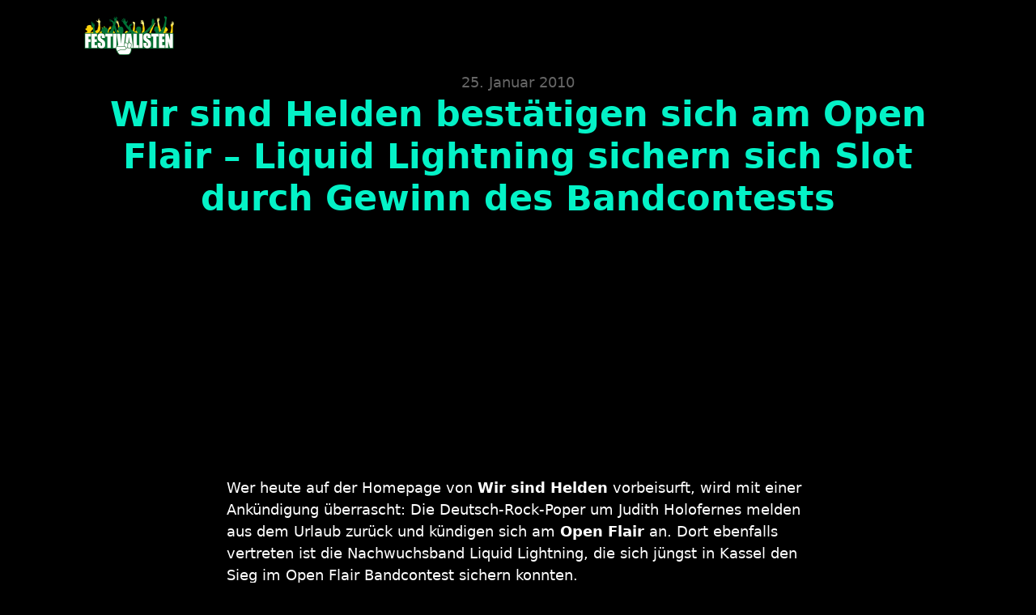

--- FILE ---
content_type: text/html; charset=UTF-8
request_url: https://festivalisten.de/wir-sind-helden-bestaetigen-sich-am-open-flair-liquid-lightning-sichern-sich-slot-durch-gewinn-des-bandcontests/
body_size: 33600
content:
<!DOCTYPE html>
<html lang="de" prefix="og: https://ogp.me/ns#">
<head>
<meta charset="UTF-8">
<meta name="viewport" content="width=device-width, initial-scale=1">

<!-- Suchmaschinen-Optimierung durch Rank Math PRO - https://rankmath.com/ -->
<title>Wir sind Helden bestätigen sich am Open Flair - Liquid Lightning sichern sich Slot durch Gewinn des Bandcontests - Festivalisten</title><link rel="preload" href="https://festivalisten.de/wp-content/uploads/2015/09/festivalisten-logo-mobile-280x96px.png" as="image" fetchpriority="high"><style id="perfmatters-used-css">:where(.wp-block-button__link){border-radius:9999px;box-shadow:none;padding:calc(.667em + 2px) calc(1.333em + 2px);text-decoration:none;}:root :where(.wp-block-button .wp-block-button__link.is-style-outline),:root :where(.wp-block-button.is-style-outline>.wp-block-button__link){border:2px solid;padding:.667em 1.333em;}:root :where(.wp-block-button .wp-block-button__link.is-style-outline:not(.has-text-color)),:root :where(.wp-block-button.is-style-outline>.wp-block-button__link:not(.has-text-color)){color:currentColor;}:root :where(.wp-block-button .wp-block-button__link.is-style-outline:not(.has-background)),:root :where(.wp-block-button.is-style-outline>.wp-block-button__link:not(.has-background)){background-color:initial;background-image:none;}:where(.wp-block-columns){margin-bottom:1.75em;}:where(.wp-block-columns.has-background){padding:1.25em 2.375em;}:where(.wp-block-post-comments input[type=submit]){border:none;}:where(.wp-block-cover-image:not(.has-text-color)),:where(.wp-block-cover:not(.has-text-color)){color:#fff;}:where(.wp-block-cover-image.is-light:not(.has-text-color)),:where(.wp-block-cover.is-light:not(.has-text-color)){color:#000;}:root :where(.wp-block-cover h1:not(.has-text-color)),:root :where(.wp-block-cover h2:not(.has-text-color)),:root :where(.wp-block-cover h3:not(.has-text-color)),:root :where(.wp-block-cover h4:not(.has-text-color)),:root :where(.wp-block-cover h5:not(.has-text-color)),:root :where(.wp-block-cover h6:not(.has-text-color)),:root :where(.wp-block-cover p:not(.has-text-color)){color:inherit;}:where(.wp-block-file){margin-bottom:1.5em;}:where(.wp-block-file__button){border-radius:2em;display:inline-block;padding:.5em 1em;}:where(.wp-block-file__button):is(a):active,:where(.wp-block-file__button):is(a):focus,:where(.wp-block-file__button):is(a):hover,:where(.wp-block-file__button):is(a):visited{box-shadow:none;color:#fff;opacity:.85;text-decoration:none;}:where(.wp-block-group.wp-block-group-is-layout-constrained){position:relative;}@keyframes show-content-image{0%{visibility:hidden;}99%{visibility:hidden;}to{visibility:visible;}}@keyframes turn-on-visibility{0%{opacity:0;}to{opacity:1;}}@keyframes turn-off-visibility{0%{opacity:1;visibility:visible;}99%{opacity:0;visibility:visible;}to{opacity:0;visibility:hidden;}}@keyframes lightbox-zoom-in{0%{transform:translate(calc(( -100vw + var(--wp--lightbox-scrollbar-width) ) / 2 + var(--wp--lightbox-initial-left-position)),calc(-50vh + var(--wp--lightbox-initial-top-position))) scale(var(--wp--lightbox-scale));}to{transform:translate(-50%,-50%) scale(1);}}@keyframes lightbox-zoom-out{0%{transform:translate(-50%,-50%) scale(1);visibility:visible;}99%{visibility:visible;}to{transform:translate(calc(( -100vw + var(--wp--lightbox-scrollbar-width) ) / 2 + var(--wp--lightbox-initial-left-position)),calc(-50vh + var(--wp--lightbox-initial-top-position))) scale(var(--wp--lightbox-scale));visibility:hidden;}}:where(.wp-block-latest-comments:not([style*=line-height] .wp-block-latest-comments__comment)){line-height:1.1;}:where(.wp-block-latest-comments:not([style*=line-height] .wp-block-latest-comments__comment-excerpt p)){line-height:1.8;}:root :where(.wp-block-latest-posts.is-grid){padding:0;}:root :where(.wp-block-latest-posts.wp-block-latest-posts__list){padding-left:0;}:root :where(.wp-block-list.has-background){padding:1.25em 2.375em;}:where(.wp-block-navigation.has-background .wp-block-navigation-item a:not(.wp-element-button)),:where(.wp-block-navigation.has-background .wp-block-navigation-submenu a:not(.wp-element-button)){padding:.5em 1em;}:where(.wp-block-navigation .wp-block-navigation__submenu-container .wp-block-navigation-item a:not(.wp-element-button)),:where(.wp-block-navigation .wp-block-navigation__submenu-container .wp-block-navigation-submenu a:not(.wp-element-button)),:where(.wp-block-navigation .wp-block-navigation__submenu-container .wp-block-navigation-submenu button.wp-block-navigation-item__content),:where(.wp-block-navigation .wp-block-navigation__submenu-container .wp-block-pages-list__item button.wp-block-navigation-item__content){padding:.5em 1em;}@keyframes overlay-menu__fade-in-animation{0%{opacity:0;transform:translateY(.5em);}to{opacity:1;transform:translateY(0);}}:root :where(p.has-background){padding:1.25em 2.375em;}:where(p.has-text-color:not(.has-link-color)) a{color:inherit;}:where(.wp-block-post-comments-form) input:not([type=submit]),:where(.wp-block-post-comments-form) textarea{border:1px solid #949494;font-family:inherit;font-size:1em;}:where(.wp-block-post-comments-form) input:where(:not([type=submit]):not([type=checkbox])),:where(.wp-block-post-comments-form) textarea{padding:calc(.667em + 2px);}:where(.wp-block-post-excerpt){box-sizing:border-box;margin-bottom:var(--wp--style--block-gap);margin-top:var(--wp--style--block-gap);}:where(.wp-block-preformatted.has-background){padding:1.25em 2.375em;}:where(.wp-block-search__button){border:1px solid #ccc;padding:6px 10px;}:where(.wp-block-search__input){font-family:inherit;font-size:inherit;font-style:inherit;font-weight:inherit;letter-spacing:inherit;line-height:inherit;text-transform:inherit;}:where(.wp-block-search__button-inside .wp-block-search__inside-wrapper){border:1px solid #949494;box-sizing:border-box;padding:4px;}:where(.wp-block-search__button-inside .wp-block-search__inside-wrapper) :where(.wp-block-search__button){padding:4px 8px;}:root :where(.wp-block-separator.is-style-dots){height:auto;line-height:1;text-align:center;}:root :where(.wp-block-separator.is-style-dots):before{color:currentColor;content:"···";font-family:serif;font-size:1.5em;letter-spacing:2em;padding-left:2em;}:root :where(.wp-block-site-logo.is-style-rounded){border-radius:9999px;}:root :where(.wp-block-social-links .wp-social-link a){padding:.25em;}:root :where(.wp-block-social-links.is-style-logos-only .wp-social-link a){padding:0;}:root :where(.wp-block-social-links.is-style-pill-shape .wp-social-link a){padding-left:.6666666667em;padding-right:.6666666667em;}:root :where(.wp-block-tag-cloud.is-style-outline){display:flex;flex-wrap:wrap;gap:1ch;}:root :where(.wp-block-tag-cloud.is-style-outline a){border:1px solid;font-size:unset !important;margin-right:0;padding:1ch 2ch;text-decoration:none !important;}:root :where(.wp-block-table-of-contents){box-sizing:border-box;}:where(.wp-block-term-description){box-sizing:border-box;margin-bottom:var(--wp--style--block-gap);margin-top:var(--wp--style--block-gap);}:where(pre.wp-block-verse){font-family:inherit;}.editor-styles-wrapper,.entry-content{counter-reset:footnotes;}:root{--wp--preset--font-size--normal:16px;--wp--preset--font-size--huge:42px;}html :where(.has-border-color){border-style:solid;}html :where([style*=border-top-color]){border-top-style:solid;}html :where([style*=border-right-color]){border-right-style:solid;}html :where([style*=border-bottom-color]){border-bottom-style:solid;}html :where([style*=border-left-color]){border-left-style:solid;}html :where([style*=border-width]){border-style:solid;}html :where([style*=border-top-width]){border-top-style:solid;}html :where([style*=border-right-width]){border-right-style:solid;}html :where([style*=border-bottom-width]){border-bottom-style:solid;}html :where([style*=border-left-width]){border-left-style:solid;}html :where(img[class*=wp-image-]){height:auto;max-width:100%;}:where(figure){margin:0 0 1em;}html :where(.is-position-sticky){--wp-admin--admin-bar--position-offset:var(--wp-admin--admin-bar--height,0px);}@media screen and (max-width:600px){html :where(.is-position-sticky){--wp-admin--admin-bar--position-offset:0px;}}:root,.color-scheme--main{--action-hex:#773e40;--action-hsl:358 31% 35%;--action-rgb:119 62 64;--action-r:119;--action-g:62;--action-b:64;--action-h:358;--action-s:31%;--action-l:35%;--action-hover-h:358;--action-hover-s:32%;--action-hover-l:1.15%;--action-ultra-light-h:358;--action-ultra-light-s:32%;--action-ultra-light-l:95%;--action-light-h:358;--action-light-s:32%;--action-light-l:85%;--action-semi-light-h:358;--action-semi-light-s:31%;--action-semi-light-l:65%;--action-semi-dark-h:358;--action-semi-dark-s:31%;--action-semi-dark-l:35%;--action-dark-h:358;--action-dark-s:32%;--action-dark-l:25%;--action-ultra-dark-h:358;--action-ultra-dark-s:32%;--action-ultra-dark-l:10%;--primary-hex:#04f2c7;--primary-hsl:169 97% 48%;--primary-rgb:4 242 199;--primary-r:4;--primary-g:242;--primary-b:199;--primary-h:169;--primary-s:97%;--primary-l:48%;--primary-hover-h:169;--primary-hover-s:97%;--primary-hover-l:1.15%;--primary-ultra-light-h:169;--primary-ultra-light-s:97%;--primary-ultra-light-l:95%;--primary-light-h:169;--primary-light-s:97%;--primary-light-l:85%;--primary-semi-light-h:169;--primary-semi-light-s:97%;--primary-semi-light-l:65%;--primary-semi-dark-h:169;--primary-semi-dark-s:97%;--primary-semi-dark-l:35%;--primary-dark-h:169;--primary-dark-s:97%;--primary-dark-l:25%;--primary-ultra-dark-h:169;--primary-ultra-dark-s:97%;--primary-ultra-dark-l:10%;--secondary-hex:#b19d3f;--secondary-hsl:49 48% 47%;--secondary-rgb:177 157 63;--secondary-r:177;--secondary-g:157;--secondary-b:63;--secondary-h:49;--secondary-s:48%;--secondary-l:47%;--secondary-hover-h:49;--secondary-hover-s:48%;--secondary-hover-l:1.15%;--secondary-ultra-light-h:49;--secondary-ultra-light-s:48%;--secondary-ultra-light-l:95%;--secondary-light-h:49;--secondary-light-s:48%;--secondary-light-l:85%;--secondary-semi-light-h:49;--secondary-semi-light-s:47%;--secondary-semi-light-l:65%;--secondary-semi-dark-h:49;--secondary-semi-dark-s:47%;--secondary-semi-dark-l:35%;--secondary-dark-h:49;--secondary-dark-s:48%;--secondary-dark-l:25%;--secondary-ultra-dark-h:49;--secondary-ultra-dark-s:48%;--secondary-ultra-dark-l:10%;--accent-hex:#1eedb9;--accent-hsl:165 85% 52%;--accent-rgb:30 237 185;--accent-r:30;--accent-g:237;--accent-b:185;--accent-h:165;--accent-s:85%;--accent-l:52%;--accent-hover-h:165;--accent-hover-s:85%;--accent-hover-l:1.15%;--accent-ultra-light-h:165;--accent-ultra-light-s:85%;--accent-ultra-light-l:95%;--accent-light-h:165;--accent-light-s:85%;--accent-light-l:85%;--accent-semi-light-h:165;--accent-semi-light-s:85%;--accent-semi-light-l:65%;--accent-semi-dark-h:165;--accent-semi-dark-s:85%;--accent-semi-dark-l:35%;--accent-dark-h:165;--accent-dark-s:85%;--accent-dark-l:25%;--accent-ultra-dark-h:165;--accent-ultra-dark-s:85%;--accent-ultra-dark-l:10%;--base-hex:#fcfcfc;--base-hsl:0 0% 99%;--base-rgb:252 252 252;--base-r:252;--base-g:252;--base-b:252;--base-h:0;--base-s:0%;--base-l:99%;--base-hover-h:0;--base-hover-s:0%;--base-hover-l:1.15%;--base-ultra-light-h:0;--base-ultra-light-s:0%;--base-ultra-light-l:95%;--base-light-h:0;--base-light-s:0%;--base-light-l:85%;--base-semi-light-h:0;--base-semi-light-s:0%;--base-semi-light-l:65%;--base-semi-dark-h:0;--base-semi-dark-s:0%;--base-semi-dark-l:35%;--base-dark-h:0;--base-dark-s:0%;--base-dark-l:25%;--base-ultra-dark-h:0;--base-ultra-dark-s:0%;--base-ultra-dark-l:10%;--neutral-hex:#000;--neutral-hsl:0 0% 0%;--neutral-rgb:0 0 0;--neutral-r:0;--neutral-g:0;--neutral-b:0;--neutral-h:0;--neutral-s:0%;--neutral-l:0%;--neutral-hover-h:0;--neutral-hover-s:0%;--neutral-hover-l:0%;--neutral-ultra-light-h:0;--neutral-ultra-light-s:0%;--neutral-ultra-light-l:95%;--neutral-light-h:0;--neutral-light-s:0%;--neutral-light-l:85%;--neutral-semi-light-h:0;--neutral-semi-light-s:0%;--neutral-semi-light-l:65%;--neutral-semi-dark-h:0;--neutral-semi-dark-s:0%;--neutral-semi-dark-l:35%;--neutral-dark-h:0;--neutral-dark-s:0%;--neutral-dark-l:25%;--neutral-ultra-dark-h:0;--neutral-ultra-dark-s:0%;--neutral-ultra-dark-l:10%;--action:#773e40;--action-hover:#040202;--action-ultra-light:#f6eeee;--action-light:#e5cdcd;--action-semi-light:#c18a8c;--action-semi-dark:#753e3f;--action-dark:#542b2d;--action-ultra-dark:#221112;--primary:#04f2c7;--primary-hover:#000605;--primary-ultra-light:#e6fffa;--primary-light:#b4fef0;--primary-semi-light:#4ffcdd;--primary-semi-dark:#03b090;--primary-dark:#027e67;--primary-ultra-dark:#013229;--secondary:#b19d3f;--secondary-hover:#040402;--secondary-ultra-light:#f8f6ec;--secondary-light:#ebe4c6;--secondary-semi-light:#d0c07c;--secondary-semi-dark:#83742f;--secondary-dark:#5e5321;--secondary-ultra-dark:#26210d;--accent:#1eedb9;--accent-hover:#000504;--accent-ultra-light:#e7fdf8;--accent-light:#b8f9e9;--accent-semi-light:#5af2cc;--accent-semi-dark:#0da57f;--accent-dark:#0a765b;--accent-ultra-dark:#042f24;--base:#fcfcfc;--base-hover:#030303;--base-ultra-light:#f2f2f2;--base-light:#d9d9d9;--base-semi-light:#a6a6a6;--base-semi-dark:#595959;--base-dark:#404040;--base-ultra-dark:#1a1a1a;--neutral:#000;--neutral-hover:black;--neutral-ultra-light:#f2f2f2;--neutral-light:#d9d9d9;--neutral-semi-light:#a6a6a6;--neutral-semi-dark:#595959;--neutral-dark:#404040;--neutral-ultra-dark:#1a1a1a;--white:#fff;--black:#000;--action-trans-10:rgba(119,62,64,.1);--action-trans-20:rgba(119,62,64,.2);--action-trans-30:rgba(119,62,64,.3);--action-trans-40:rgba(119,62,64,.4);--action-trans-50:rgba(119,62,64,.5);--action-trans-60:rgba(119,62,64,.6);--action-trans-70:rgba(119,62,64,.7);--action-trans-80:rgba(119,62,64,.8);--action-trans-90:rgba(119,62,64,.9);--action-light-trans-10:rgba(229,205,205,.1);--action-light-trans-20:rgba(229,205,205,.2);--action-light-trans-30:rgba(229,205,205,.3);--action-light-trans-40:rgba(229,205,205,.4);--action-light-trans-50:rgba(229,205,205,.5);--action-light-trans-60:rgba(229,205,205,.6);--action-light-trans-70:rgba(229,205,205,.7);--action-light-trans-80:rgba(229,205,205,.8);--action-light-trans-90:rgba(229,205,205,.9);--action-dark-trans-10:rgba(84,43,45,.1);--action-dark-trans-20:rgba(84,43,45,.2);--action-dark-trans-30:rgba(84,43,45,.3);--action-dark-trans-40:rgba(84,43,45,.4);--action-dark-trans-50:rgba(84,43,45,.5);--action-dark-trans-60:rgba(84,43,45,.6);--action-dark-trans-70:rgba(84,43,45,.7);--action-dark-trans-80:rgba(84,43,45,.8);--action-dark-trans-90:rgba(84,43,45,.9);--action-ultra-dark-trans-10:rgba(34,17,18,.1);--action-ultra-dark-trans-20:rgba(34,17,18,.2);--action-ultra-dark-trans-30:rgba(34,17,18,.3);--action-ultra-dark-trans-40:rgba(34,17,18,.4);--action-ultra-dark-trans-50:rgba(34,17,18,.5);--action-ultra-dark-trans-60:rgba(34,17,18,.6);--action-ultra-dark-trans-70:rgba(34,17,18,.7);--action-ultra-dark-trans-80:rgba(34,17,18,.8);--action-ultra-dark-trans-90:rgba(34,17,18,.9);--primary-trans-10:rgba(4,242,199,.1);--primary-trans-20:rgba(4,242,199,.2);--primary-trans-30:rgba(4,242,199,.3);--primary-trans-40:rgba(4,242,199,.4);--primary-trans-50:rgba(4,242,199,.5);--primary-trans-60:rgba(4,242,199,.6);--primary-trans-70:rgba(4,242,199,.7);--primary-trans-80:rgba(4,242,199,.8);--primary-trans-90:rgba(4,242,199,.9);--primary-light-trans-10:rgba(180,254,240,.1);--primary-light-trans-20:rgba(180,254,240,.2);--primary-light-trans-30:rgba(180,254,240,.3);--primary-light-trans-40:rgba(180,254,240,.4);--primary-light-trans-50:rgba(180,254,240,.5);--primary-light-trans-60:rgba(180,254,240,.6);--primary-light-trans-70:rgba(180,254,240,.7);--primary-light-trans-80:rgba(180,254,240,.8);--primary-light-trans-90:rgba(180,254,240,.9);--primary-dark-trans-10:rgba(2,126,103,.1);--primary-dark-trans-20:rgba(2,126,103,.2);--primary-dark-trans-30:rgba(2,126,103,.3);--primary-dark-trans-40:rgba(2,126,103,.4);--primary-dark-trans-50:rgba(2,126,103,.5);--primary-dark-trans-60:rgba(2,126,103,.6);--primary-dark-trans-70:rgba(2,126,103,.7);--primary-dark-trans-80:rgba(2,126,103,.8);--primary-dark-trans-90:rgba(2,126,103,.9);--primary-ultra-dark-trans-10:rgba(1,50,41,.1);--primary-ultra-dark-trans-20:rgba(1,50,41,.2);--primary-ultra-dark-trans-30:rgba(1,50,41,.3);--primary-ultra-dark-trans-40:rgba(1,50,41,.4);--primary-ultra-dark-trans-50:rgba(1,50,41,.5);--primary-ultra-dark-trans-60:rgba(1,50,41,.6);--primary-ultra-dark-trans-70:rgba(1,50,41,.7);--primary-ultra-dark-trans-80:rgba(1,50,41,.8);--primary-ultra-dark-trans-90:rgba(1,50,41,.9);--secondary-trans-10:rgba(177,157,63,.1);--secondary-trans-20:rgba(177,157,63,.2);--secondary-trans-30:rgba(177,157,63,.3);--secondary-trans-40:rgba(177,157,63,.4);--secondary-trans-50:rgba(177,157,63,.5);--secondary-trans-60:rgba(177,157,63,.6);--secondary-trans-70:rgba(177,157,63,.7);--secondary-trans-80:rgba(177,157,63,.8);--secondary-trans-90:rgba(177,157,63,.9);--secondary-light-trans-10:rgba(235,228,198,.1);--secondary-light-trans-20:rgba(235,228,198,.2);--secondary-light-trans-30:rgba(235,228,198,.3);--secondary-light-trans-40:rgba(235,228,198,.4);--secondary-light-trans-50:rgba(235,228,198,.5);--secondary-light-trans-60:rgba(235,228,198,.6);--secondary-light-trans-70:rgba(235,228,198,.7);--secondary-light-trans-80:rgba(235,228,198,.8);--secondary-light-trans-90:rgba(235,228,198,.9);--secondary-dark-trans-10:rgba(94,83,33,.1);--secondary-dark-trans-20:rgba(94,83,33,.2);--secondary-dark-trans-30:rgba(94,83,33,.3);--secondary-dark-trans-40:rgba(94,83,33,.4);--secondary-dark-trans-50:rgba(94,83,33,.5);--secondary-dark-trans-60:rgba(94,83,33,.6);--secondary-dark-trans-70:rgba(94,83,33,.7);--secondary-dark-trans-80:rgba(94,83,33,.8);--secondary-dark-trans-90:rgba(94,83,33,.9);--secondary-ultra-dark-trans-10:rgba(38,33,13,.1);--secondary-ultra-dark-trans-20:rgba(38,33,13,.2);--secondary-ultra-dark-trans-30:rgba(38,33,13,.3);--secondary-ultra-dark-trans-40:rgba(38,33,13,.4);--secondary-ultra-dark-trans-50:rgba(38,33,13,.5);--secondary-ultra-dark-trans-60:rgba(38,33,13,.6);--secondary-ultra-dark-trans-70:rgba(38,33,13,.7);--secondary-ultra-dark-trans-80:rgba(38,33,13,.8);--secondary-ultra-dark-trans-90:rgba(38,33,13,.9);--accent-trans-10:rgba(30,237,185,.1);--accent-trans-20:rgba(30,237,185,.2);--accent-trans-30:rgba(30,237,185,.3);--accent-trans-40:rgba(30,237,185,.4);--accent-trans-50:rgba(30,237,185,.5);--accent-trans-60:rgba(30,237,185,.6);--accent-trans-70:rgba(30,237,185,.7);--accent-trans-80:rgba(30,237,185,.8);--accent-trans-90:rgba(30,237,185,.9);--accent-light-trans-10:rgba(184,249,233,.1);--accent-light-trans-20:rgba(184,249,233,.2);--accent-light-trans-30:rgba(184,249,233,.3);--accent-light-trans-40:rgba(184,249,233,.4);--accent-light-trans-50:rgba(184,249,233,.5);--accent-light-trans-60:rgba(184,249,233,.6);--accent-light-trans-70:rgba(184,249,233,.7);--accent-light-trans-80:rgba(184,249,233,.8);--accent-light-trans-90:rgba(184,249,233,.9);--accent-dark-trans-10:rgba(10,118,91,.1);--accent-dark-trans-20:rgba(10,118,91,.2);--accent-dark-trans-30:rgba(10,118,91,.3);--accent-dark-trans-40:rgba(10,118,91,.4);--accent-dark-trans-50:rgba(10,118,91,.5);--accent-dark-trans-60:rgba(10,118,91,.6);--accent-dark-trans-70:rgba(10,118,91,.7);--accent-dark-trans-80:rgba(10,118,91,.8);--accent-dark-trans-90:rgba(10,118,91,.9);--accent-ultra-dark-trans-10:rgba(4,47,36,.1);--accent-ultra-dark-trans-20:rgba(4,47,36,.2);--accent-ultra-dark-trans-30:rgba(4,47,36,.3);--accent-ultra-dark-trans-40:rgba(4,47,36,.4);--accent-ultra-dark-trans-50:rgba(4,47,36,.5);--accent-ultra-dark-trans-60:rgba(4,47,36,.6);--accent-ultra-dark-trans-70:rgba(4,47,36,.7);--accent-ultra-dark-trans-80:rgba(4,47,36,.8);--accent-ultra-dark-trans-90:rgba(4,47,36,.9);--base-trans-10:rgba(252,252,252,.1);--base-trans-20:rgba(252,252,252,.2);--base-trans-30:rgba(252,252,252,.3);--base-trans-40:rgba(252,252,252,.4);--base-trans-50:rgba(252,252,252,.5);--base-trans-60:rgba(252,252,252,.6);--base-trans-70:rgba(252,252,252,.7);--base-trans-80:rgba(252,252,252,.8);--base-trans-90:rgba(252,252,252,.9);--base-light-trans-10:rgba(217,217,217,.1);--base-light-trans-20:rgba(217,217,217,.2);--base-light-trans-30:rgba(217,217,217,.3);--base-light-trans-40:rgba(217,217,217,.4);--base-light-trans-50:rgba(217,217,217,.5);--base-light-trans-60:rgba(217,217,217,.6);--base-light-trans-70:rgba(217,217,217,.7);--base-light-trans-80:rgba(217,217,217,.8);--base-light-trans-90:rgba(217,217,217,.9);--base-dark-trans-10:rgba(64,64,64,.1);--base-dark-trans-20:rgba(64,64,64,.2);--base-dark-trans-30:rgba(64,64,64,.3);--base-dark-trans-40:rgba(64,64,64,.4);--base-dark-trans-50:rgba(64,64,64,.5);--base-dark-trans-60:rgba(64,64,64,.6);--base-dark-trans-70:rgba(64,64,64,.7);--base-dark-trans-80:rgba(64,64,64,.8);--base-dark-trans-90:rgba(64,64,64,.9);--base-ultra-dark-trans-10:rgba(26,26,26,.1);--base-ultra-dark-trans-20:rgba(26,26,26,.2);--base-ultra-dark-trans-30:rgba(26,26,26,.3);--base-ultra-dark-trans-40:rgba(26,26,26,.4);--base-ultra-dark-trans-50:rgba(26,26,26,.5);--base-ultra-dark-trans-60:rgba(26,26,26,.6);--base-ultra-dark-trans-70:rgba(26,26,26,.7);--base-ultra-dark-trans-80:rgba(26,26,26,.8);--base-ultra-dark-trans-90:rgba(26,26,26,.9);--neutral-trans-10:rgba(0,0,0,.1);--neutral-trans-20:rgba(0,0,0,.2);--neutral-trans-30:rgba(0,0,0,.3);--neutral-trans-40:rgba(0,0,0,.4);--neutral-trans-50:rgba(0,0,0,.5);--neutral-trans-60:rgba(0,0,0,.6);--neutral-trans-70:rgba(0,0,0,.7);--neutral-trans-80:rgba(0,0,0,.8);--neutral-trans-90:rgba(0,0,0,.9);--neutral-light-trans-10:rgba(217,217,217,.1);--neutral-light-trans-20:rgba(217,217,217,.2);--neutral-light-trans-30:rgba(217,217,217,.3);--neutral-light-trans-40:rgba(217,217,217,.4);--neutral-light-trans-50:rgba(217,217,217,.5);--neutral-light-trans-60:rgba(217,217,217,.6);--neutral-light-trans-70:rgba(217,217,217,.7);--neutral-light-trans-80:rgba(217,217,217,.8);--neutral-light-trans-90:rgba(217,217,217,.9);--neutral-dark-trans-10:rgba(64,64,64,.1);--neutral-dark-trans-20:rgba(64,64,64,.2);--neutral-dark-trans-30:rgba(64,64,64,.3);--neutral-dark-trans-40:rgba(64,64,64,.4);--neutral-dark-trans-50:rgba(64,64,64,.5);--neutral-dark-trans-60:rgba(64,64,64,.6);--neutral-dark-trans-70:rgba(64,64,64,.7);--neutral-dark-trans-80:rgba(64,64,64,.8);--neutral-dark-trans-90:rgba(64,64,64,.9);--neutral-ultra-dark-trans-10:rgba(26,26,26,.1);--neutral-ultra-dark-trans-20:rgba(26,26,26,.2);--neutral-ultra-dark-trans-30:rgba(26,26,26,.3);--neutral-ultra-dark-trans-40:rgba(26,26,26,.4);--neutral-ultra-dark-trans-50:rgba(26,26,26,.5);--neutral-ultra-dark-trans-60:rgba(26,26,26,.6);--neutral-ultra-dark-trans-70:rgba(26,26,26,.7);--neutral-ultra-dark-trans-80:rgba(26,26,26,.8);--neutral-ultra-dark-trans-90:rgba(26,26,26,.9);--white-trans-10:rgba(255,255,255,.1);--white-trans-20:rgba(255,255,255,.2);--white-trans-30:rgba(255,255,255,.3);--white-trans-40:rgba(255,255,255,.4);--white-trans-50:rgba(255,255,255,.5);--white-trans-60:rgba(255,255,255,.6);--white-trans-70:rgba(255,255,255,.7);--white-trans-80:rgba(255,255,255,.8);--white-trans-90:rgba(255,255,255,.9);--black-trans-10:rgba(0,0,0,.1);--black-trans-20:rgba(0,0,0,.2);--black-trans-30:rgba(0,0,0,.3);--black-trans-40:rgba(0,0,0,.4);--black-trans-50:rgba(0,0,0,.5);--black-trans-60:rgba(0,0,0,.6);--black-trans-70:rgba(0,0,0,.7);--black-trans-80:rgba(0,0,0,.8);--black-trans-90:rgba(0,0,0,.9);--shade-white:#fff;--shade-black:#000;--bg-ultra-light:var(--neutral-ultra-light);--bg-light:var(--neutral-light);--bg-dark:var(--neutral-dark);--bg-ultra-dark:var(--neutral-ultra-dark);--text-light:var(--white);--text-light-muted:var(--white-trans-80);--text-dark:var(--black);--text-dark-muted:var(--black-trans-80);--body-bg-color:var(--black);--body-color:var(--white);}:root{--on:initial;--section-padding-x:2.4rem;--section-padding-block:var(--section-space-m);--section-gutter:2.4rem;--gutter:2.4rem;--text-xs:1.26rem;--text-s:1.42rem;--text-m:1.8rem;--text-l:2.025rem;--text-xl:2.28rem;--text-xxl:2.565rem;--root-font-size:62.5%;--h6:1.26rem;--h5:1.42rem;--h4:1.8rem;--h3:2.025rem;--h2:2.28rem;--h1:2.565rem;--space-xs:1.896rem;--space-s:2.133rem;--space-m:2.4rem;--space-l:2.7rem;--space-xl:3.038rem;--space-xxl:3.42rem;--section-space-xs:3.84rem;--section-space-s:4.8rem;--section-space-m:6rem;--section-space-l:7.5rem;--section-space-xl:9.375rem;--section-space-xxl:11.719rem;--content-width:128rem;--content-width-safe:min(var(--content-width),calc(100% - var(--gutter) * 2));--width-xs:calc(var(--content-width) * .1);--width-s:calc(var(--content-width) * .2);--width-m:calc(var(--content-width) * .4);--width-l:calc(var(--content-width) * .6);--width-xl:calc(var(--content-width) * .8);--width-xxl:calc(var(--content-width) * .9);--width-vp-max:calc(var(--content-width) * 1);--width-content:calc(var(--content-width) * 1);--width-full:calc(var(--content-width) * 100%);--width-10:calc(var(--content-width) * .1);--width-20:calc(var(--content-width) * .2);--width-30:calc(var(--content-width) * .3);--width-40:calc(var(--content-width) * .4);--width-50:calc(var(--content-width) * .5);--width-60:calc(var(--content-width) * .6);--width-70:calc(var(--content-width) * .7);--width-80:calc(var(--content-width) * .8);--width-90:calc(var(--content-width) * .9);--focus-color:var(--primary);--focus-width:2px;--focus-offset:.25em;--box-shadow-m:0 4px 4px -10px rgba(0,0,0,.04),0 13px 13px -10px rgba(0,0,0,.06),0 40px 60px -10px rgba(0,0,0,.08);--box-shadow-l:0 2.7px 3.6px -5px rgba(0,0,0,.04),0 7.5px 10px -5px rgba(0,0,0,.06),0 18px 24.1px -5px rgba(0,0,0,.08),0 60px 80px -5px rgba(0,0,0,.1);--box-shadow-xl:2.8px 2.8px 2.2px rgba(0,0,0,.02),0 6.7px 5.3px -5px rgba(0,0,0,.04),0 12.5px 10px -5px rgba(0,0,0,.06),0 22.3px 17.9px -5px rgba(0,0,0,.08),0 41.8px 33.4px -5px rgba(0,0,0,.1),0 80px 80px -5px rgba(0,0,0,.105);--box-shadow-1:0 4px 4px -10px rgba(0,0,0,.04),0 13px 13px -10px rgba(0,0,0,.06),0 40px 60px -10px rgba(0,0,0,.08);--box-shadow-2:0 2.7px 3.6px -5px rgba(0,0,0,.04),0 7.5px 10px -5px rgba(0,0,0,.06),0 18px 24.1px -5px rgba(0,0,0,.08),0 60px 80px -5px rgba(0,0,0,.1);--box-shadow-3:2.8px 2.8px 2.2px rgba(0,0,0,.02),0 6.7px 5.3px -5px rgba(0,0,0,.04),0 12.5px 10px -5px rgba(0,0,0,.06),0 22.3px 17.9px -5px rgba(0,0,0,.08),0 41.8px 33.4px -5px rgba(0,0,0,.1),0 80px 80px -5px rgba(0,0,0,.105);--admin-bar-height:var(--wp-admin--admin-bar--height,0px);--text-xxl-max-width:100%;--text-xl-max-width:100%;--text-l-max-width:100%;--text-m-line-height:calc(1.5);--text-m-max-width:100%;--text-s-max-width:100%;--text-xs-max-width:100%;--base-text-lh:calc(1.5);--heading-line-height:calc(4px + 2ex);--heading-font-weight:700;--heading-text-wrap:pretty;--base-heading-lh:calc(4px + 2ex);--h1-max-width:100%;--h2-max-width:100%;--h3-max-width:100%;--h4-line-height:calc(4px + 2ex);--h4-max-width:100%;--h5-max-width:100%;--h6-max-width:100%;--text-color:var(--white);--text-line-height:calc(1.5);--text-text-wrap:pretty;}:root{--grid-1:repeat(1,minmax(0,1fr));--grid-2:repeat(2,minmax(0,1fr));--grid-3:repeat(3,minmax(0,1fr));--grid-4:repeat(4,minmax(0,1fr));--grid-5:repeat(5,minmax(0,1fr));--grid-6:repeat(6,minmax(0,1fr));--grid-7:repeat(7,minmax(0,1fr));--grid-8:repeat(8,minmax(0,1fr));--grid-9:repeat(9,minmax(0,1fr));--grid-10:repeat(10,minmax(0,1fr));--grid-11:repeat(11,minmax(0,1fr));--grid-12:repeat(12,minmax(0,1fr));--grid-1-2:minmax(0,1fr) minmax(0,2fr);--grid-1-3:minmax(0,1fr) minmax(0,3fr);--grid-2-1:minmax(0,2fr) minmax(0,1fr);--grid-2-3:minmax(0,2fr) minmax(0,3fr);--grid-3-1:minmax(0,3fr) minmax(0,1fr);--grid-3-2:minmax(0,3fr) minmax(0,2fr);}:root{--auto-grid-aggressiveness:.7;}:root{--header-height:0rem;--header-height-xl:0rem;--header-height-l:0rem;--header-height-m:0rem;--header-height-s:0rem;}@media (max-width: 1280px){:root{--header-height:var(--header-height-xl);}}@media (max-width: 992px){:root{--header-height:var(--header-height-l);}}@media (max-width: 768px){:root{--header-height:var(--header-height-m);}}@media (max-width: 480px){:root{--header-height:var(--header-height-s);}}:root{--paragraph-spacing:1em;--heading-spacing:1.2em;--list-spacing:var(--paragraph-spacing);--list-indent-spacing:2em;--list-item-spacing:.5em;--nested-list-indent-spacing:1em;--flow-spacing:var(--paragraph-spacing);--figure-spacing:var(--paragraph-spacing);--figcaption-spacing:.5em;--blockquote-spacing:var(--paragraph-spacing);}:root{--option-primary-btn-outline:on;--option-secondary-btn-outline:on;--btn-padding-block:.75em;--btn-padding-inline:1.5em;--btn-min-width:20rem;--btn-line-height:1;--btn-font-weight:400;--btn-font-style:normal;--btn-text-decoration:none;--btn-text-decoration-hover:none;--btn-letter-spacing:0;--btn-text-transform:none;--btn-border-width:2.5;--btn-outline-border-width:2.5;--btn-border-style:solid;--btn-border-radius:0;--btn-justify-content:center;--btn-text-align:center;}:root{--btn-border-size:2.5;--btn-radius:0;--outline-btn-border-size:2.5;--btn-pad-x:1.5em;--btn-pad-y:.75em;--btn-text-style:normal;--btn-weight:400;--btn-width:20;}:root{--link-color:var(--primary);--link-color-hover:var(--primary-hover);--link-transition:var(--transition);--link-decoration:none;--link-decoration-hover:inherit;--link-underline-offset:auto;--link-weight:400;}:root{--col-width-s:13;--col-width-m:25;--col-width-l:38;--col-rule-width-s:.1;--col-rule-width-m:.3;--col-rule-width-l:.5;}:root{--sticky-s:2.5%;--sticky-m:5%;--sticky-l:10%;}:root{--content-gap:var(--space-m);--fr-content-gap:var(--space-m);--container-gap:var(--space-xl);--fr-container-gap:var(--space-xl);--grid-gap:var(--space-m);--fr-grid-gap:var(--space-m);--bg-ultra-light-text:var(--text-dark);--bg-light-text:var(--text-dark);--bg-dark-text:var(--text-light);--bg-ultra-dark-text:var(--text-light);--bg-ultra-light-heading:var(--text-dark);--bg-light-heading:var(--text-dark);--bg-dark-heading:var(--text-light);--bg-ultra-dark-heading:var(--text-light);--bg-ultra-light-button:primary;--bg-light-button:primary;--bg-dark-button:primary;--bg-ultra-dark-button:primary;}:root{--radius:1rem;--radius-50:50%;--radius-circle:50vw;--radius-none:0;--radius-xs:.4444444444rem;--radius-s:.6666666667rem;--radius-m:1rem;--radius-l:1.5rem;--radius-xl:2.25rem;--radius-xxl:3.375rem;--border-size:1px;--border-width:1px;--border-style:solid;--border-color-dark:var(--black-trans-20);--border-color-light:var(--white-trans-20);--border:var(--border-size) var(--border-style) var(--border-color-dark);--border-light:var(--border-size) var(--border-style) var(--border-color-light);--border-dark:var(--border-size) var(--border-style) var(--border-color-dark);}:root{--divider-size:1px;--divider-style:solid;--divider-inline-size:100%;--divider-gap:var(--content-gap);--divider-color-dark:var(--black-trans-20);--divider-color-light:var(--white-trans-20);--divider:var(--divider-size) var(--divider-style) var(--divider-color-dark);--divider-light:var(--divider-size) var(--divider-style) var(--divider-color-light);--divider-dark:var(--divider-size) var(--divider-style) var(--divider-color-dark);}:root{--transition-duration:.3s;--transition-timing:ease-in-out;--transition-delay:0s;--transition:background var(--transition-duration) var(--transition-timing) var(--transition-delay),color var(--transition-duration) var(--transition-timing) var(--transition-delay),border var(--transition-duration) var(--transition-timing) var(--transition-delay),translate var(--transition-duration) var(--transition-timing) var(--transition-delay);}[id]{scroll-margin-top:var(--offset,0);}html{font-size:var(--root-font-size) !important;}:root{interpolate-size:allow-keywords;}*,*::before,*::after{box-sizing:border-box;}body{min-block-size:100vh;}input,button,textarea,select{font:inherit;}:where(dd){margin-inline-start:0;}img{object-fit:var(--object-fit,cover);object-position:var(--object-position,50% 50%);}@media (prefers-reduced-motion: reduce){html:focus-within{scroll-behavior:auto;}*,*::before,*::after{-webkit-animation-duration:.01ms !important;animation-duration:.01ms !important;-webkit-animation-iteration-count:1 !important;animation-iteration-count:1 !important;transition-duration:.01ms !important;scroll-behavior:auto !important;}}body:not(:has([data-sticky-header="0"]),.content-offset--off) .acss-offset-content:not(.panel-content) > *:first-child > *:first-child:not(.bricks-shape-divider){margin-block-start:var(--header-height);}:where(section:not(section section)){padding-block:var(--section-padding-block);padding-inline:var(--gutter);}body:where(:not(.block-editor-writing-flow,.editor-styles-wrapper)) :where(p,h1,h2,h3,h4,h5,h6,ul,ol,li){margin-block:0;}.smart-spacing-normalize :where(p,h1,h2,h3,h4,h5,h6,ul,ol,li){margin-block:0;}.smart-spacing-preview > * + :where(h1,h2,h3,h4,h5,h6),.smart-spacing.smart-spacing > * + :where(h1,h2,h3,h4,h5,h6){margin-block-start:var(--heading-spacing,var(--flow-spacing,initial));margin-block-end:0;}.smart-spacing--off.smart-spacing--off :where(p,h1,h2,h3,h4,h5,h6,ul,ol,li){margin-block:0;}:where(.woocommerce-checkout) p{margin:0 0 1.2em;}.brxe-text > * + *,.brxe-post-content:where(:not([data-source="bricks"])) > * + *{margin-block-start:var(--flow-spacing,initial);margin-block-end:0;}.brxe-text > * + :where(h1,h2,h3,h4,h5,h6),.brxe-post-content:where(:not([data-source="bricks"])) > * + :where(h1,h2,h3,h4,h5,h6){margin-block-start:var(--heading-spacing,var(--flow-spacing,initial));margin-block-end:0;}.brxe-text > :where(* + h2),.brxe-post-content:where(:not([data-source="bricks"])) > :where(* + h2){margin-block-start:var(--h2-spacing,var(--heading-spacing));margin-block-end:0;}.brxe-text > :where(* + h3),.brxe-post-content:where(:not([data-source="bricks"])) > :where(* + h3){margin-block-start:var(--h3-spacing,var(--heading-spacing));margin-block-end:0;}.brxe-text > :where(* + h4),.brxe-post-content:where(:not([data-source="bricks"])) > :where(* + h4){margin-block-start:var(--h4-spacing,var(--heading-spacing));margin-block-end:0;}.brxe-text > :where(* + h5),.brxe-post-content:where(:not([data-source="bricks"])) > :where(* + h5){margin-block-start:var(--h5-spacing,var(--heading-spacing));margin-block-end:0;}.brxe-text > :where(* + h6),.brxe-post-content:where(:not([data-source="bricks"])) > :where(* + h6){margin-block-start:var(--h6-spacing,var(--heading-spacing));margin-block-end:0;}.brxe-text > * + p,.brxe-post-content:where(:not([data-source="bricks"])) > * + p{margin-block-start:var(--paragraph-spacing,var(--flow-spacing,initial));margin-block-end:0;}body :where(p:last-of-type) + :is(h1,h2,h3,h4,h5,h6){margin-top:0;margin-block-start:0;}:not(.woocommerce-checkout) [class*="woocommerce"] * + p > * + *{margin-block-start:var(--flow-spacing,initial);margin-block-end:0;}:not(.woocommerce-checkout) [class*="woocommerce"] * + p > * + :where(h1,h2,h3,h4,h5,h6){margin-block-start:var(--heading-spacing,var(--flow-spacing,initial));margin-block-end:0;}:not(.woocommerce-checkout) [class*="woocommerce"] * + p > :where(* + h2){margin-block-start:var(--h2-spacing,var(--heading-spacing));margin-block-end:0;}:not(.woocommerce-checkout) [class*="woocommerce"] * + p > :where(* + h3){margin-block-start:var(--h3-spacing,var(--heading-spacing));margin-block-end:0;}:not(.woocommerce-checkout) [class*="woocommerce"] * + p > :where(* + h4){margin-block-start:var(--h4-spacing,var(--heading-spacing));margin-block-end:0;}:not(.woocommerce-checkout) [class*="woocommerce"] * + p > :where(* + h5){margin-block-start:var(--h5-spacing,var(--heading-spacing));margin-block-end:0;}:not(.woocommerce-checkout) [class*="woocommerce"] * + p > :where(* + h6){margin-block-start:var(--h6-spacing,var(--heading-spacing));margin-block-end:0;}:not(.woocommerce-checkout) [class*="woocommerce"] * + p > * + p{margin-block-start:var(--paragraph-spacing,var(--flow-spacing,initial));margin-block-end:0;}:has(> .is-bg){position:relative;isolation:isolate;}:is(*,img,figure,picture).is-bg{position:var(--bg-position,absolute);inset:var(--bg-inset,0);inline-size:var(--bg-width,100%);block-size:var(--bg-height,100%);border-radius:var(--bg-radius,0);border-radius:var(--bg-radius,0);object-fit:var(--bg-object-fit,cover);object-position:var(--bg-object-position,center);z-index:var(--bg-z-index,-2);}:is(*,img,figure,picture).is-bg > img{object-fit:var(--bg-object-fit,cover);object-position:var(--bg-object-position,center);}.content-grid > :is(*,img,figure,picture).is-bg{grid-column:full;}.text--light.text--light,.text--light.text--light :where(:is(h1,h2,h3,h4,h5,h6)){color:var(--text-light);}.text--light-muted.text--light-muted,.text--light-muted.text--light-muted :where(:is(h1,h2,h3,h4,h5,h6)){color:var(--text-light-muted);}.text--dark.text--dark,.text--dark.text--dark :where(:is(h1,h2,h3,h4,h5,h6)){color:var(--text-dark);}.text--dark-muted.text--dark-muted,.text--dark-muted.text--dark-muted :where(:is(h1,h2,h3,h4,h5,h6)){color:var(--text-dark-muted);}.content-grid:is([class*="padding--"],[class*="section--"],[class*="header--"]){padding-inline:0;}:root,.color-scheme--main{--bg-ultra-light-text:var(--text-dark);--bg-light-text:var(--text-dark);--bg-dark-text:var(--text-light);--bg-ultra-dark-text:var(--text-light);--bg-ultra-light-heading:var(--text-dark);--bg-light-heading:var(--text-dark);--bg-dark-heading:var(--text-light);--bg-ultra-dark-heading:var(--text-light);}:where(.bg--ultra-light),:where(.bg--ultra-light) :is(h1,h2,h3,h4,h5,h6){color:var(--bg-ultra-light-text);}:where(.bg--light),:where(.bg--light) :is(h1,h2,h3,h4,h5,h6){color:var(--bg-light-text);}:where(.bg--dark),:where(.bg--dark) :is(h1,h2,h3,h4,h5,h6){color:var(--bg-dark-text);}:where(.bg--ultra-dark),:where(.bg--ultra-dark) :is(h1,h2,h3,h4,h5,h6){color:var(--bg-ultra-dark-text);}.bg--ultra-light :where(h1,h2,h3,h4,h5,h6){--heading-color:var(--bg-ultra-light-heading);--h1-color:var(--bg-ultra-light-heading);--h2-color:var(--bg-ultra-light-heading);--h3-color:var(--bg-ultra-light-heading);--h4-color:var(--bg-ultra-light-heading);--h5-color:var(--bg-ultra-light-heading);--h6-color:var(--bg-ultra-light-heading);color:var(--bg-ultra-light-heading);}.bg--light :where(h1,h2,h3,h4,h5,h6){--heading-color:var(--bg-light-heading);--h1-color:var(--bg-light-heading);--h2-color:var(--bg-light-heading);--h3-color:var(--bg-light-heading);--h4-color:var(--bg-light-heading);--h5-color:var(--bg-light-heading);--h6-color:var(--bg-light-heading);color:var(--bg-light-heading);}.bg--dark :where(h1,h2,h3,h4,h5,h6){--heading-color:var(--bg-dark-heading);--h1-color:var(--bg-dark-heading);--h2-color:var(--bg-dark-heading);--h3-color:var(--bg-dark-heading);--h4-color:var(--bg-dark-heading);--h5-color:var(--bg-dark-heading);--h6-color:var(--bg-dark-heading);color:var(--bg-dark-heading);}.bg--ultra-dark :where(h1,h2,h3,h4,h5,h6){--heading-color:var(--bg-ultra-dark-heading);--h1-color:var(--bg-ultra-dark-heading);--h2-color:var(--bg-ultra-dark-heading);--h3-color:var(--bg-ultra-dark-heading);--h4-color:var(--bg-ultra-dark-heading);--h5-color:var(--bg-ultra-dark-heading);--h6-color:var(--bg-ultra-dark-heading);color:var(--bg-ultra-dark-heading);}[class*="overlay--"]{position:relative;z-index:0;}[class*="overlay--"]::before{content:"";background:var(--overlay-background);position:absolute;inset:0;z-index:-1;}.text--action.text--action,.text--action.text--action :where(:is(h1,h2,h3,h4,h5,h6)){color:var(--action);}.text--action-hover.text--action-hover,.text--action-hover.text--action-hover :where(:is(h1,h2,h3,h4,h5,h6)){color:var(--action-hover);}.text--action-ultra-light.text--action-ultra-light,.text--action-ultra-light.text--action-ultra-light :where(:is(h1,h2,h3,h4,h5,h6)){color:var(--action-ultra-light);}.text--action-light.text--action-light,.text--action-light.text--action-light :where(:is(h1,h2,h3,h4,h5,h6)){color:var(--action-light);}.text--action-semi-light.text--action-semi-light,.text--action-semi-light.text--action-semi-light :where(:is(h1,h2,h3,h4,h5,h6)){color:var(--action-semi-light);}.text--action-semi-dark.text--action-semi-dark,.text--action-semi-dark.text--action-semi-dark :where(:is(h1,h2,h3,h4,h5,h6)){color:var(--action-semi-dark);}.text--action-dark.text--action-dark,.text--action-dark.text--action-dark :where(:is(h1,h2,h3,h4,h5,h6)){color:var(--action-dark);}.text--action-ultra-dark.text--action-ultra-dark,.text--action-ultra-dark.text--action-ultra-dark :where(:is(h1,h2,h3,h4,h5,h6)){color:var(--action-ultra-dark);}.text--primary.text--primary,.text--primary.text--primary :where(:is(h1,h2,h3,h4,h5,h6)){color:var(--primary);}.text--primary-hover.text--primary-hover,.text--primary-hover.text--primary-hover :where(:is(h1,h2,h3,h4,h5,h6)){color:var(--primary-hover);}.text--primary-ultra-light.text--primary-ultra-light,.text--primary-ultra-light.text--primary-ultra-light :where(:is(h1,h2,h3,h4,h5,h6)){color:var(--primary-ultra-light);}.text--primary-light.text--primary-light,.text--primary-light.text--primary-light :where(:is(h1,h2,h3,h4,h5,h6)){color:var(--primary-light);}.text--primary-semi-light.text--primary-semi-light,.text--primary-semi-light.text--primary-semi-light :where(:is(h1,h2,h3,h4,h5,h6)){color:var(--primary-semi-light);}.text--primary-semi-dark.text--primary-semi-dark,.text--primary-semi-dark.text--primary-semi-dark :where(:is(h1,h2,h3,h4,h5,h6)){color:var(--primary-semi-dark);}.text--primary-dark.text--primary-dark,.text--primary-dark.text--primary-dark :where(:is(h1,h2,h3,h4,h5,h6)){color:var(--primary-dark);}.text--primary-ultra-dark.text--primary-ultra-dark,.text--primary-ultra-dark.text--primary-ultra-dark :where(:is(h1,h2,h3,h4,h5,h6)){color:var(--primary-ultra-dark);}.text--secondary.text--secondary,.text--secondary.text--secondary :where(:is(h1,h2,h3,h4,h5,h6)){color:var(--secondary);}.text--secondary-hover.text--secondary-hover,.text--secondary-hover.text--secondary-hover :where(:is(h1,h2,h3,h4,h5,h6)){color:var(--secondary-hover);}.text--secondary-ultra-light.text--secondary-ultra-light,.text--secondary-ultra-light.text--secondary-ultra-light :where(:is(h1,h2,h3,h4,h5,h6)){color:var(--secondary-ultra-light);}.text--secondary-light.text--secondary-light,.text--secondary-light.text--secondary-light :where(:is(h1,h2,h3,h4,h5,h6)){color:var(--secondary-light);}.text--secondary-semi-light.text--secondary-semi-light,.text--secondary-semi-light.text--secondary-semi-light :where(:is(h1,h2,h3,h4,h5,h6)){color:var(--secondary-semi-light);}.text--secondary-semi-dark.text--secondary-semi-dark,.text--secondary-semi-dark.text--secondary-semi-dark :where(:is(h1,h2,h3,h4,h5,h6)){color:var(--secondary-semi-dark);}.text--secondary-dark.text--secondary-dark,.text--secondary-dark.text--secondary-dark :where(:is(h1,h2,h3,h4,h5,h6)){color:var(--secondary-dark);}.text--secondary-ultra-dark.text--secondary-ultra-dark,.text--secondary-ultra-dark.text--secondary-ultra-dark :where(:is(h1,h2,h3,h4,h5,h6)){color:var(--secondary-ultra-dark);}.text--accent.text--accent,.text--accent.text--accent :where(:is(h1,h2,h3,h4,h5,h6)){color:var(--accent);}.text--accent-hover.text--accent-hover,.text--accent-hover.text--accent-hover :where(:is(h1,h2,h3,h4,h5,h6)){color:var(--accent-hover);}.text--accent-ultra-light.text--accent-ultra-light,.text--accent-ultra-light.text--accent-ultra-light :where(:is(h1,h2,h3,h4,h5,h6)){color:var(--accent-ultra-light);}.text--accent-light.text--accent-light,.text--accent-light.text--accent-light :where(:is(h1,h2,h3,h4,h5,h6)){color:var(--accent-light);}.text--accent-semi-light.text--accent-semi-light,.text--accent-semi-light.text--accent-semi-light :where(:is(h1,h2,h3,h4,h5,h6)){color:var(--accent-semi-light);}.text--accent-semi-dark.text--accent-semi-dark,.text--accent-semi-dark.text--accent-semi-dark :where(:is(h1,h2,h3,h4,h5,h6)){color:var(--accent-semi-dark);}.text--accent-dark.text--accent-dark,.text--accent-dark.text--accent-dark :where(:is(h1,h2,h3,h4,h5,h6)){color:var(--accent-dark);}.text--accent-ultra-dark.text--accent-ultra-dark,.text--accent-ultra-dark.text--accent-ultra-dark :where(:is(h1,h2,h3,h4,h5,h6)){color:var(--accent-ultra-dark);}.text--base.text--base,.text--base.text--base :where(:is(h1,h2,h3,h4,h5,h6)){color:var(--base);}.text--base-hover.text--base-hover,.text--base-hover.text--base-hover :where(:is(h1,h2,h3,h4,h5,h6)){color:var(--base-hover);}.text--base-ultra-light.text--base-ultra-light,.text--base-ultra-light.text--base-ultra-light :where(:is(h1,h2,h3,h4,h5,h6)){color:var(--base-ultra-light);}.text--base-light.text--base-light,.text--base-light.text--base-light :where(:is(h1,h2,h3,h4,h5,h6)){color:var(--base-light);}.text--base-semi-light.text--base-semi-light,.text--base-semi-light.text--base-semi-light :where(:is(h1,h2,h3,h4,h5,h6)){color:var(--base-semi-light);}.text--base-semi-dark.text--base-semi-dark,.text--base-semi-dark.text--base-semi-dark :where(:is(h1,h2,h3,h4,h5,h6)){color:var(--base-semi-dark);}.text--base-dark.text--base-dark,.text--base-dark.text--base-dark :where(:is(h1,h2,h3,h4,h5,h6)){color:var(--base-dark);}.text--base-ultra-dark.text--base-ultra-dark,.text--base-ultra-dark.text--base-ultra-dark :where(:is(h1,h2,h3,h4,h5,h6)){color:var(--base-ultra-dark);}.text--neutral.text--neutral,.text--neutral.text--neutral :where(:is(h1,h2,h3,h4,h5,h6)){color:var(--neutral);}.text--neutral-hover.text--neutral-hover,.text--neutral-hover.text--neutral-hover :where(:is(h1,h2,h3,h4,h5,h6)){color:var(--neutral-hover);}.text--neutral-ultra-light.text--neutral-ultra-light,.text--neutral-ultra-light.text--neutral-ultra-light :where(:is(h1,h2,h3,h4,h5,h6)){color:var(--neutral-ultra-light);}.text--neutral-light.text--neutral-light,.text--neutral-light.text--neutral-light :where(:is(h1,h2,h3,h4,h5,h6)){color:var(--neutral-light);}.text--neutral-semi-light.text--neutral-semi-light,.text--neutral-semi-light.text--neutral-semi-light :where(:is(h1,h2,h3,h4,h5,h6)){color:var(--neutral-semi-light);}.text--neutral-semi-dark.text--neutral-semi-dark,.text--neutral-semi-dark.text--neutral-semi-dark :where(:is(h1,h2,h3,h4,h5,h6)){color:var(--neutral-semi-dark);}.text--neutral-dark.text--neutral-dark,.text--neutral-dark.text--neutral-dark :where(:is(h1,h2,h3,h4,h5,h6)){color:var(--neutral-dark);}.text--neutral-ultra-dark.text--neutral-ultra-dark,.text--neutral-ultra-dark.text--neutral-ultra-dark :where(:is(h1,h2,h3,h4,h5,h6)){color:var(--neutral-ultra-dark);}.text--white.text--white,.text--white.text--white :where(:is(h1,h2,h3,h4,h5,h6)){color:var(--white);}.text--black.text--black,.text--black.text--black :where(:is(h1,h2,h3,h4,h5,h6)){color:var(--black);}:is(.text--xxl,.text--xl,.text--l,.text--m,.text--s,.text--xs),:is(.text--xxl,.text--xl,.text--l,.text--m,.text--s,.text--xs) > :is(p,li,blockquote,h1,h2,h3,h4,h5,h6,span,strong,cite){line-height:var(--text-line-height);text-wrap:var(--text-text-wrap);}.text--xxl,.text--xxl > :is(p,li,blockquote,h1,h2,h3,h4,h5,h6,span,strong,cite){font-size:var(--text-xxl);}.text--xxl:is(p,li,blockquote,h1,h2,h3,h4,h5,h6,span,strong,cite){max-width:var(--text-xxl-max-width);}.text--xl,.text--xl > :is(p,li,blockquote,h1,h2,h3,h4,h5,h6,span,strong,cite){font-size:var(--text-xl);}.text--xl:is(p,li,blockquote,h1,h2,h3,h4,h5,h6,span,strong,cite){max-width:var(--text-xl-max-width);}.text--l,.text--l > :is(p,li,blockquote,h1,h2,h3,h4,h5,h6,span,strong,cite){font-size:var(--text-l);}.text--l:is(p,li,blockquote,h1,h2,h3,h4,h5,h6,span,strong,cite){max-width:var(--text-l-max-width);}.text--m,.text--m > :is(p,li,blockquote,h1,h2,h3,h4,h5,h6,span,strong,cite){font-size:var(--text-m);line-height:var(--text-m-line-height);}.text--m:is(p,li,blockquote,h1,h2,h3,h4,h5,h6,span,strong,cite){max-width:var(--text-m-max-width);}.text--s,.text--s > :is(p,li,blockquote,h1,h2,h3,h4,h5,h6,span,strong,cite){font-size:var(--text-s);}.text--s:is(p,li,blockquote,h1,h2,h3,h4,h5,h6,span,strong,cite){max-width:var(--text-s-max-width);}.text--xs,.text--xs > :is(p,li,blockquote,h1,h2,h3,h4,h5,h6,span,strong,cite){font-size:var(--text-xs);}.text--xs:is(p,li,blockquote,h1,h2,h3,h4,h5,h6,span,strong,cite){max-width:var(--text-xs-max-width);}[class*="line-clamp--"]{overflow:hidden;display:-webkit-box;-webkit-box-orient:vertical;-webkit-line-clamp:var(--line-count);}@media (max-width: 1280px){[class*="breakout--"]:not(.breakout--full){inline-size:100% !important;max-inline-size:100% !important;margin:0 !important;}}[class*="center--"]:where(:not([class*="self"]))[class*="center--"]:where(:not([class*="self"])){display:flex;flex-direction:column;align-items:var(--align-items,initial);align-content:var(--align-content,initial);justify-items:var(--justify-items,initial);justify-content:var(--justify-content,initial);text-align:var(--text-align,inherit);}.center--self.center--self{margin-left:auto;margin-right:auto;}[class*="object-fit--"],[class*="object-fit--"] img{-o-object-position:var(--object-position,50% 50%);object-position:var(--object-position,50% 50%);}:is([class*="col-count--"],[class*="col-width--"]){display:block !important;}[class*="col-"] > *{break-inside:avoid;}:where([class*="masonry--"] > *){break-inside:avoid;width:100%;}:where([class*="masonry--"]){--col-gap:var(--grid-gap);}:where([class*="masonry--"] > *){margin-block-end:var(--grid-gap);}[class*="masonry"]:is([class*="gap--"],[class*="row-gap--"],[class*="content-gap"],[class*="container-gap"],[class*="grid-gap"],[class*="fr-content-gap"],[class*="fr-container-gap"],[class*="fr-grid-gap"]) > *{margin-block-end:var(--row-gap);}.grid--3{display:grid !important;grid-template-columns:repeat(3,minmax(0,1fr));inline-size:100%;}@media (max-width: 768px){.grid--m-1{grid-template-columns:repeat(1,minmax(0,1fr));}.grid--m-1 > *{grid-column:1 !important;}}[class*="grid--auto"]:where(:not([class*="rows"])){display:grid !important;grid-template-columns:var(--grid-template-columns);gap:var(--grid-gap);inline-size:100%;--grid-template-columns-any:var(--grid-template-columns-fit);--grid-template-columns-fit:repeat(auto-fit,minmax(var(--min-formula),1fr));--grid-template-columns-fill:repeat(auto-fill,minmax(var(--min-formula),1fr));--grid-template-columns-even-fit:repeat(auto-fit,minmax(var(--min-formula),1fr) minmax(var(--min-formula),1fr));--grid-template-columns-even-fill:repeat(auto-fill,minmax(var(--min-formula),1fr) minmax(var(--min-formula),1fr));}[class*="grid--auto"]:where(:not([class*="rows"])) > *{min-width:0;max-width:100%;overflow-wrap:break-word;}.stretch.stretch{align-content:stretch;align-items:stretch;justify-content:stretch;justify-items:stretch;}.width--l:not([class*="breakout--"]){inline-size:calc(var(--content-width) * .6);max-inline-size:100%;}[class*="aspect--"]{aspect-ratio:var(--aspect-ratio);}img[class*="aspect--"]{-o-object-fit:var(--object-fit,cover);object-fit:var(--object-fit,cover);}@supports not (aspect-ratio: 1.7777777778){[class*="aspect--"]::before{float:left;padding-top:var(--aspect-fallback-value);content:"";}[class*="aspect--"]::after{display:block;content:"";clear:both;}}:has(> .ribbon){position:relative;overflow:hidden;}@supports (font-size: calc(1vw + 2vw)){:root{--text-xs:calc(1.1rem + ( 0 * ( ( 100vw - 32rem ) / 96 ) ));--text-s:calc(1.2rem + ( 0 * ( ( 100vw - 32rem ) / 96 ) ));--text-m:calc(1.6rem + ( .2 * ( ( 100vw - 32rem ) / 96 ) ));--text-l:calc(1.92rem + ( .4794 * ( ( 100vw - 32rem ) / 96 ) ));--text-xl:calc(2.304rem + ( .8944002 * ( ( 100vw - 32rem ) / 96 ) ));--text-xxl:calc(2.7648rem + ( 1.4986674666 * ( ( 100vw - 32rem ) / 96 ) ));--h6:calc(1.1rem + ( 0 * ( ( 100vw - 32rem ) / 96 ) ));--h5:calc(1.2rem + ( 0 * ( ( 100vw - 32rem ) / 96 ) ));--h4:calc(1.6rem + ( .2 * ( ( 100vw - 32rem ) / 96 ) ));--h3:calc(1.92rem + ( .4794 * ( ( 100vw - 32rem ) / 96 ) ));--h2:calc(2.304rem + ( .8944002 * ( ( 100vw - 32rem ) / 96 ) ));--h1:calc(2.7648rem + ( 1.4986674666 * ( ( 100vw - 32rem ) / 96 ) ));}@media (min-width: 1281px){:root{--text-xs:1.1rem;--text-s:1.2rem;--text-m:1.8rem;--text-l:2.3994rem;--text-xl:3.1984002rem;--text-xxl:4.2634674666rem;--h6:1.1rem;--h5:1.2rem;--h4:1.8rem;--h3:2.3994rem;--h2:3.1984002rem;--h1:4.2634674666rem;}}}@supports (font-size: clamp(1vw, 2vw, 3vw)){:root{--text-xs:clamp(1.1rem,calc(0vw + 1.1rem),1.1rem);--text-s:clamp(1.2rem,calc(0vw + 1.2rem),1.2rem);--text-m:clamp(1.6rem,calc(.2083333333vw + 1.5333333333rem),1.8rem);--text-l:clamp(1.92rem,calc(.499375vw + 1.7602rem),2.3994rem);--text-xl:clamp(2.304rem,calc(.931666875vw + 2.0058666rem),3.1984002rem);--text-xxl:clamp(2.7648rem,calc(1.5611119444vw + 2.2652441778rem),4.2634674666rem);--h6:clamp(1.1rem,calc(0vw + 1.1rem),1.1rem);--h5:clamp(1.2rem,calc(0vw + 1.2rem),1.2rem);--h4:clamp(1.6rem,calc(.2083333333vw + 1.5333333333rem),1.8rem);--h3:clamp(1.92rem,calc(.499375vw + 1.7602rem),2.3994rem);--h2:clamp(2.304rem,calc(.931666875vw + 2.0058666rem),3.1984002rem);--h1:clamp(2.7648rem,calc(1.5611119444vw + 2.2652441778rem),4.2634674666rem);}}@supports (padding: calc(1vw + 2vw)){:root{--space-xs:calc(1.3506752532rem + ( -.0173419199 * ( ( 100vw - 32rem ) / 96 ) ));--space-s:calc(1.8004501125rem + ( .1995498875 * ( ( 100vw - 32rem ) / 96 ) ));--space-m:calc(2.4rem + ( .6 * ( ( 100vw - 32rem ) / 96 ) ));--space-l:calc(3.1992rem + ( 1.3008 * ( ( 100vw - 32rem ) / 96 ) ));--space-xl:calc(4.2645336rem + ( 2.4854664 * ( ( 100vw - 32rem ) / 96 ) ));--space-xxl:calc(5.6846232888rem + ( 4.4403767112 * ( ( 100vw - 32rem ) / 96 ) ));--section-space-xs:calc(4.0520257596rem + ( 1.2813075737 * ( ( 100vw - 32rem ) / 96 ) ));--section-space-s:calc(5.4013503376rem + ( 2.5986496624 * ( ( 100vw - 32rem ) / 96 ) ));--section-space-m:calc(7.2rem + ( 4.8 * ( ( 100vw - 32rem ) / 96 ) ));--section-space-l:calc(9.5976rem + ( 8.4024 * ( ( 100vw - 32rem ) / 96 ) ));--section-space-xl:calc(12.7936008rem + ( 14.2063992 * ( ( 100vw - 32rem ) / 96 ) ));--section-space-xxl:calc(17.0538698664rem + ( 23.4461301336 * ( ( 100vw - 32rem ) / 96 ) ));--section-padding-x:calc(2.4rem + ( .6 * ( ( 100vw - 32rem ) / 96 ) ));--gutter:calc(2.4rem + ( .6 * ( ( 100vw - 32rem ) / 96 ) ));}@media (min-width: 1281px){:root{--space-xs:1.3333333333rem;--space-s:2rem;--space-m:3rem;--space-l:4.5rem;--space-xl:6.75rem;--space-xxl:10.125rem;--section-space-xs:5.3333333333rem;--section-space-s:8rem;--section-space-m:12rem;--section-space-l:18rem;--section-space-xl:27rem;--section-space-xxl:40.5rem;--section-padding-x:3rem;--gutter:3rem;}}}@supports (padding: clamp(1vw, 2vw, 3vw)){:root{--space-xs:clamp(1.3506752532rem,calc(-.0180644999vw + 1.3564558932rem),1.3333333333rem);--space-s:clamp(1.8004501125rem,calc(.2078644661vw + 1.7339334834rem),2rem);--space-m:clamp(2.4rem,calc(.625vw + 2.2rem),3rem);--space-l:clamp(3.1992rem,calc(1.355vw + 2.7656rem),4.5rem);--space-xl:clamp(4.2645336rem,calc(2.5890275vw + 3.4360448rem),6.75rem);--space-xxl:clamp(5.6846232888rem,calc(4.6253924075vw + 4.2044977184rem),10.125rem);--section-space-xs:clamp(4.0520257596rem,calc(1.3346953893vw + 3.6249232351rem),5.3333333333rem);--section-space-s:clamp(5.4013503376rem,calc(2.7069267317vw + 4.5351337834rem),8rem);--section-space-m:clamp(7.2rem,calc(5vw + 5.6rem),12rem);--section-space-l:clamp(9.5976rem,calc(8.7525vw + 6.7968rem),18rem);--section-space-xl:clamp(12.7936008rem,calc(14.7983325vw + 8.0581344rem),27rem);--section-space-xxl:clamp(17.0538698664rem,calc(24.4230522225vw + 9.2384931552rem),40.5rem);--section-padding-x:clamp(2.4rem,calc(.625vw + 2.2rem),3rem);--gutter:clamp(2.4rem,calc(.625vw + 2.2rem),3rem);}}.gap--l.gap--l{gap:var(--space-l);--row-gap:var(--space-l);--col-gap:var(--space-l);--grid-gap:var(--space-l);}section:where(:not(.bricks-shape-divider)){display:flex;flex-direction:column;align-items:center;gap:var(--container-gap);}section > div:where(:not(.bricks-shape-divider)){display:flex;flex-direction:column;align-items:flex-start;gap:var(--content-gap);}:where(:where(.brxe-block)){gap:var(--content-gap);}:where(:where(.brxe-div)){gap:var(--content-gap);}section > div:where([class*="grid--"]),:where([class*="grid--"]){gap:var(--grid-gap);}:root{--fr-bg-light:var(--bg-light);--fr-bg-dark:var(--bg-dark);--fr-text-light:var(--text-light);--fr-text-dark:var(--text-dark);--fr-card-padding:var(--card-padding,var(--space-m));--fr-card-gap:var(--card-gap,var(--space-s));--fr-card-border-size:var(--card-border-width,.15rem);--fr-card-border-color:var(--card-border-color,var(--shade-light));--fr-card-border-style:var(--card-border-style,solid);--fr-card-radius:var(--card-radius,var(--radius-xs));--fr-card-avatar-radius:var(--card-avatar-radius,50%);--fr-lede-width:60ch;--fr-list-pad-y:.75em;--fr-list-pad-x:1.25em;--fr-hero-padding:var(--section-space-xl);}.fr-lede,p.fr-lede{max-width:60ch;}:root{--f-label-size:clamp(1.4rem,calc(.2083333333vw + 1.3333333333rem),1.6rem);--f-label-font-weight:400;--f-label-line-height:1;--f-label-padding-x:0;--f-label-padding-y:0;--f-label-margin-bottom:.5em;--f-label-text-transform:none;--f-label-inside-position-left:1.5em;--f-label-inside-position-top:0;--f-label-inside-scale:1;--f-legend-text-weight:400;--f-legend-size:clamp(1.4rem,calc(.2083333333vw + 1.3333333333rem),1.6rem);--f-legend-margin-bottom:1em;--f-legend-border:none;--f-legend-line-height:1.2;--f-help-text-weight:400;--f-help-size:clamp(1.2rem,calc(.2083333333vw + 1.1333333333rem),1.4rem);--f-help-line-height:1.4;--f-help-margin-block:.5em 0;--f-field-margin-bottom:1.5em;--f-fieldset-margin-bottom:1.5em;--f-grid-gutter:2rem;--f-input-border-style:solid;--f-input-border-top-size:.1rem;--f-input-border-right-size:.1rem;--f-input-border-bottom-size:.1rem;--f-input-border-left-size:.1rem;--f-input-border-radius:var(--btn-radius);--f-input-size:clamp(1.4rem,calc(.4166666667vw + 1.2666666667rem),1.8rem);--f-input-font-weight:400;--f-input-line-height:1;--f-input-height:5rem;--f-input-padding-x:1em;--f-input-padding-y:.5em;--f-btn-border-style:solid;--f-btn-border-width:var(--btn-border-width);--f-btn-border-radius:var(--f-light-input-radius);--f-btn-text-size:clamp(1.4rem,calc(.4166666667vw + 1.2666666667rem),1.8rem);--f-btn-font-weight:400;--f-btn-line-height:1;--f-btn-padding-y:.75em;--f-btn-padding-x:1.5em;--f-btn-margin-top:0;--f-btn-text-decoration:none;--f-btn-text-transform:none;--f-option-label-font-weight:400;--f-option-label-size:clamp(1.4rem,calc(.2083333333vw + 1.3333333333rem),1.6rem);--f-option-label-spacing:.5em;--f-progress-height:3rem;--f-progress-bar-radius:var(--btn-radius);--f-tab-border-size:0;--f-tab-border-style:solid;--f-tab-border-radius:0;--f-tab-text-size:clamp(1.6rem,calc(.2083333333vw + 1.5333333333rem),1.8rem);--f-tab-text-weight:400;--f-tab-text-line-height:1;--f-tab-text-align:center;--f-tab-text-transform:none;--f-tab-text-decoration:none;--f-tab-padding-y:.75em;--f-tab-padding-x:1.5em;--f-tab-margin-x:0;--f-tab-width:auto;--f-tab-active-border-bottom-size:3px;--f-tab-active-text-weight:600;--f-tab-active-border-size:0;--f-tab-active-border-style:solid;--f-tab-group-padding-y:0;--f-tab-group-padding-x:0;--f-tab-group-border-bottom-size:2px;--f-tab-group-border-bottom-style:solid;--f-tab-group-margin-bottom:3rem;}:root :where([data-wsf-style-id]){--wsf-form-transition:var(--transition-duration) var(--transition-timing) var(--transition-delay);--wsf-field-color-background-hover:var(--white);--wsf-field-border-color-hover:var(--neutral-light);--wsf-field-color-hover:var(--neutral-dark);--wsf-field-color-placeholder-hover:var(--neutral-dark);--wsf-field-color-background-focus:var(--white);--wsf-field-checkbox-checked-color-background:var(--action);--wsf-field-radio-checked-color:var(--action);}:where(img):not(header img),:where(figure:not(figure:has(img))){border-radius:var(--radius);}a[class*="link--"],[class*="link--"] a,button[class*="link--"],[class*="link--"] button{color:var(--link-color);text-decoration-color:var(--link-color);}a[class*="link--"]:hover,[class*="link--"] a:hover,button[class*="link--"]:hover,[class*="link--"] button:hover{color:var(--link-color-hover);text-decoration-color:var(--link-color-hover);}button[class*="link--"],[class*="link--"] button{background:transparent;}:root{--wp-page-block-width:100%;--wp-post-block-width:767px;}a[class*="btn--"]{display:inline-flex;}:root{--fsp-primary:#007aff;--fsp-primary-dark:#0062cc;--fsp-primary-light:#222b3a;--fsp-secondary:#ff3b30;--fsp-secondary-light:#2a1818;--fsp-success:#34c759;--fsp-success-light:#1a2a1a;--fsp-warning:#ff9500;--fsp-warning-light:#2a2418;--fsp-info:#5ac8fa;--fsp-info-light:#18232a;--fsp-gray-100:#222;--fsp-gray-200:#333;--fsp-gray-300:#444;--fsp-gray-400:#555;--fsp-gray-500:#666;--fsp-gray-600:#888;--fsp-gray-700:#aaa;--fsp-gray-800:#ccc;--fsp-gray-900:#fff;--fsp-text:#fff;--fsp-text-secondary:#bbb;--fsp-background:#111;--fsp-card-shadow:0 2px 10px rgba(0,0,0,.25);--fsp-border-radius:12px;--fsp-border-radius-sm:8px;--fsp-border-radius-lg:16px;--fsp-transition:all .2s ease;--fsp-font:-apple-system,BlinkMacSystemFont,"Segoe UI",Roboto,Helvetica,Arial,sans-serif;}@media screen and (max-width: 768px){html{-webkit-text-size-adjust:100%;-webkit-tap-highlight-color:transparent;}body{-webkit-overflow-scrolling:touch;overscroll-behavior:contain;}}@media screen and (max-width: 768px){@media (prefers-reduced-motion: reduce){*,*::before,*::after{animation-duration:.01ms !important;animation-iteration-count:1 !important;transition-duration:.01ms !important;}}}.ssp-sharing-container{display:flex;flex-direction:column;gap:var(--ssp-buttons-spacing,2px);margin:0;padding:0;width:100%;}.ssp-sharing-buttons{display:flex;justify-content:center;gap:4px;padding:4px;background:transparent;border-radius:4px;margin:0;}.ssp-share-button{width:var(--ssp-custom-button-size,32px);height:var(--ssp-custom-button-size,32px);padding:8px;margin:0;border:none;border-radius:4px;background:#fff !important;cursor:pointer;display:flex;align-items:center;justify-content:center;transition:all .2s ease;position:relative;}.ssp-share-button img,.ssp-share-button svg{width:100%;height:100%;margin:0;padding:0;filter:brightness(0) !important;transition:all .3s ease;}.ssp-share-button:hover{transform:translateY(-2px);background:#04f2c7 !important;}.ssp-share-button:hover img,.ssp-share-button:hover svg{filter:brightness(0) invert(1) !important;}.ssp-facebook,.ssp-twitter,.ssp-whatsapp,.ssp-signal,.ssp-x{background:#fff !important;}.ssp-facebook img,.ssp-twitter img,.ssp-whatsapp img,.ssp-signal img,.ssp-x img{filter:brightness(0) !important;}.ssp-facebook:hover,.ssp-twitter:hover,.ssp-whatsapp:hover,.ssp-signal:hover,.ssp-x:hover{background:#04f2c7 !important;}.ssp-facebook:hover img,.ssp-twitter:hover img,.ssp-whatsapp:hover img,.ssp-signal:hover img,.ssp-x:hover img{filter:brightness(0) invert(1) !important;}.ssp-email{background:#ea4335 !important;}.ssp-email:hover{background:#04f2c7 !important;}.ssp-link{background:#2196f3 !important;}.ssp-link:hover{background:#04f2c7 !important;}[data-theme="dark"] .ssp-share-button{background:#fff !important;}[data-theme="dark"] .ssp-share-button img,[data-theme="dark"] .ssp-share-button svg{filter:brightness(0) !important;}[data-theme="dark"] .ssp-share-button:hover{background:#04f2c7 !important;}[data-theme="dark"] .ssp-share-button:hover img,[data-theme="dark"] .ssp-share-button:hover svg{filter:brightness(0) invert(1) !important;}.ssp-rating-button{position:relative;cursor:pointer;background:transparent !important;border:none;padding:0;margin:0;display:flex;flex-direction:column;align-items:center;transition:transform .2s ease;}.ssp-rating-button:hover{transform:translateY(-2px);}.ssp-rating-button svg{width:var(--ssp-custom-button-size,48px);height:var(--ssp-custom-button-size,48px);}.ssp-rating-button::after,.ssp-rating-button::before{display:none !important;}.ssp-rating-count{font-size:12px;color:#666;margin-top:4px;}@media (prefers-color-scheme: dark){.ssp-rating-tooltip{background:rgba(255,255,255,.9);color:black;}.ssp-rating-tooltip::after{border-color:rgba(255,255,255,.9) transparent transparent transparent;}.ssp-rating-count{color:#aaa;}}.ssp-rating-count{position:absolute;top:-8px;right:-8px;background:var(--ssp-theme-color,#04f2c7);color:white;font-size:12px;padding:2px 6px;border-radius:12px;min-width:20px;text-align:center;font-weight:bold;box-shadow:0 2px 4px rgba(0,0,0,.1);z-index:1;transition:all .3s ease;transform-origin:center;}[data-theme="dark"] .ssp-rating-count{background:#333;color:white;}:root{--ssp-theme-color:#04f2c7;--ssp-theme-color-hover:#04f2c7;--ssp-theme-color-active:#04f2c7;--ssp-button-base-size:var(--ssp-custom-button-size,48px);--ssp-icon-size:calc(var(--ssp-button-base-size) * .6);--ssp-icon-spacing:12px;--ssp-section-spacing:32px;--ssp-title-spacing:16px;--ssp-facebook-color:#000;--ssp-twitter-color:#000;--ssp-whatsapp-color:#000;--ssp-signal-color:#000;--ssp-email-color:#ea4335;--ssp-link-color:#2196f3;--ssp-social-icon-color:#000;--ssp-email-icon-color:#fff;--ssp-link-icon-color:#fff;--ssp-bg-color:#fff;--ssp-text-color:#333;--ssp-button-color:#4caf50;--ssp-tooltip-bg:rgba(0,0,0,.9);--ssp-tooltip-color:#fff;--ssp-count-bg:#ff4081;--ssp-count-color:#fff;--ssp-button-total-size:calc(var(--ssp-icon-size) + 2 * calc(var(--ssp-icon-size) * .15));}@media (min-width: 768px){:root{--ssp-button-base-size:var(--ssp-custom-button-size,56px);--ssp-icon-spacing:16px;}}@media (min-width: 1024px){:root{--ssp-button-base-size:var(--ssp-custom-button-size,64px);--ssp-icon-spacing:20px;}}@media (min-width: 1600px){:root{--ssp-button-base-size:var(--ssp-custom-button-size,80px);--ssp-icon-spacing:24px;}}[data-theme="dark"]{--ssp-tooltip-bg:rgba(255,255,255,.9);--ssp-tooltip-bg:rgba(255,255,255,.9);--ssp-tooltip-color:#000;--ssp-tooltip-color:#000;--ssp-facebook-color:#fff;--ssp-twitter-color:#fff;--ssp-whatsapp-color:#fff;--ssp-signal-color:#fff;--ssp-email-color:#ea4335;--ssp-link-color:#2196f3;--ssp-social-icon-color:#fff;--ssp-email-icon-color:#fff;--ssp-link-icon-color:#fff;--ssp-bg-color:#2a2a2a;--ssp-text-color:#fff;}[data-theme="dark"] .ssp-rating-title{color:#fff;}[data-theme="dark"] .ssp-share-button,[data-theme="dark"] .ssp-rating-button{background:transparent !important;}[data-theme="dark"] .ssp-share-button:hover,[data-theme="dark"] .ssp-rating-button:hover{background:transparent !important;}.ssp-rating-tooltip{position:absolute;bottom:calc(100% + 10px);left:50%;transform:translateX(-50%);padding:8px 12px;background:rgba(0,0,0,.9);color:white;border-radius:6px;font-size:14px;white-space:nowrap;opacity:0;visibility:hidden;transition:all .3s ease;z-index:1000;pointer-events:none;box-shadow:0 2px 8px rgba(0,0,0,.2);}.ssp-rating-tooltip::after{content:"";position:absolute;bottom:-6px;left:50%;transform:translateX(-50%);border-width:6px;border-style:solid;border-color:rgba(0,0,0,.9) transparent transparent transparent;}@media (hover: hover){.ssp-rating-button:hover .ssp-rating-tooltip{opacity:1;visibility:visible;transform:translateX(-50%) translateY(-5px);}}@media (hover: none){.ssp-rating-button:active .ssp-rating-tooltip,.ssp-rating-button:focus .ssp-rating-tooltip{opacity:1;visibility:visible;transform:translateX(-50%) translateY(-5px);}.ssp-rating-button{padding:8px;margin:-8px;}}.ssp-rating-container{display:flex;flex-direction:column;align-items:center;gap:5px;margin-bottom:10px;}.ssp-rating-title{font-size:1.2em;color:var(--ssp-theme-color,#04f2c7);margin-bottom:3px;font-weight:bold;}.ssp-rating-buttons{display:flex;gap:10px;justify-content:center;align-items:center;}.ssp-rating-button{position:relative;cursor:pointer;background:transparent !important;border:none;padding:0;margin:0;display:flex;flex-direction:column;align-items:center;transition:transform .2s ease;}.ssp-rating-button:hover{transform:translateY(-2px);}.ssp-rating-button svg{width:var(--ssp-custom-button-size,48px);height:var(--ssp-custom-button-size,48px);}.ssp-rating-button::after,.ssp-rating-button::before{display:none !important;}@keyframes happyMove{0%{left:50%;top:50%;transform:translate(-50%,-50%) scale(.1);}100%{left:var(--endX);top:var(--endY);transform:translate(-50%,-50%) scale(var(--scale));}}@keyframes happyScaleRotate{0%{transform:rotate(0deg);opacity:0;}10%{opacity:1;}100%{transform:rotate(var(--rotation));opacity:0;}}@keyframes sadMove{0%{left:50%;top:50%;transform:translate(-50%,-50%) scale(.1);}100%{left:var(--endX);top:var(--endY);transform:translate(-50%,-50%) scale(var(--scale));}}@keyframes sadScaleRotate{0%{transform:rotate(0deg);opacity:0;}10%{opacity:1;}100%{transform:rotate(var(--rotation));opacity:0;}}@keyframes angryMove{0%{left:50%;top:50%;transform:translate(-50%,-50%) scale(.1);}100%{left:var(--endX);top:var(--endY);transform:translate(-50%,-50%) scale(var(--scale));}}@keyframes angryScaleRotate{0%{transform:rotate(0deg);opacity:0;}10%{opacity:1;}100%{transform:rotate(var(--rotation));opacity:0;}}@keyframes loveMove{0%{left:50%;top:50%;transform:translate(-50%,-50%) scale(.1);}100%{left:var(--endX);top:var(--endY);transform:translate(-50%,-50%) scale(var(--scale));}}@keyframes loveScaleRotate{0%{transform:rotate(0deg);opacity:0;}10%{opacity:1;}100%{transform:rotate(var(--rotation));opacity:0;}}@keyframes surprisedMove{0%{left:50%;top:50%;transform:translate(-50%,-50%) scale(.1);}100%{left:var(--endX);top:var(--endY);transform:translate(-50%,-50%) scale(var(--scale));}}@keyframes surprisedScaleRotate{0%{transform:rotate(0deg);opacity:0;}10%{opacity:1;}100%{transform:rotate(var(--rotation));opacity:0;}}[data-theme="dark"] .ssp-rating-button{background:transparent !important;}[data-theme="dark"] .ssp-rating-button:hover{background:transparent !important;}.ssp-rating-tooltip{display:block !important;}@keyframes firework{0%{transform:translate(var(--x),var(--y));opacity:1;}100%{transform:translate(var(--tx),var(--ty));opacity:0;}}@keyframes slideIn{from{transform:translateX(100%);opacity:0;}to{transform:translateX(0);opacity:1;}}.ssp-twitter{color:var(--ssp-twitter-color);}.ssp-whatsapp{color:var(--ssp-whatsapp-color);}.ssp-signal{color:var(--ssp-signal-color);}.ssp-facebook{color:var(--ssp-facebook-color);}.ssp-twitter{color:var(--ssp-twitter-color);}.ssp-whatsapp{color:var(--ssp-whatsapp-color);}.ssp-signal{color:var(--ssp-signal-color);}.ssp-email{color:var(--ssp-email-color);}.ssp-link{color:var(--ssp-link-color);}@media (max-width: 480px){.ssp-sharing-buttons,.ssp-rating-buttons{gap:8px;}.ssp-share-button{width:40px;height:40px;padding:10px;}.ssp-share-button img{width:20px;height:20px;}.ssp-rating-button{padding:6px;}.ssp-rating-button img{width:32px;height:32px;}.ssp-rating-count{min-width:20px;height:20px;font-size:10px;line-height:20px;margin-top:2px;}.ssp-consent-tooltip{padding:15px;max-width:280px;}.ssp-consent-buttons{gap:8px;}.ssp-consent-button{padding:8px 12px;font-size:14px;}}@media (hover: none){.ssp-share-button,.ssp-rating-button{cursor:default;}.ssp-share-button:active,.ssp-rating-button:active{transform:scale(.95);}}.ssp-facebook img,.ssp-twitter img,.ssp-whatsapp img,.ssp-signal img{width:24px;height:24px;filter:brightness(0) !important;}.ssp-email img,.ssp-link img{width:24px;height:24px;filter:brightness(0) invert(1) !important;}.ssp-overlay{position:fixed;top:0;left:0;right:0;bottom:0;background:rgba(0,0,0,.5);z-index:9998;display:none;}.ssp-consent-tooltip{position:fixed;top:50%;left:50%;transform:translate(-50%,-50%);background:white;padding:12px;border-radius:8px;box-shadow:0 2px 10px rgba(0,0,0,.1);z-index:9999;max-width:300px;width:90%;display:none;}.ssp-consent-tooltip p{margin:0 0 20px;line-height:1.5;color:#333;}.ssp-consent-buttons{display:flex;gap:10px;justify-content:center;margin-bottom:15px;}.ssp-consent-button{padding:8px 16px;border:none;border-radius:4px;cursor:pointer;font-weight:500;transition:all .2s ease;}.ssp-consent-accept{background-color:var(--ssp-theme-color);color:#000;}.ssp-consent-accept:hover{background-color:var(--ssp-theme-color-hover);}.ssp-consent-decline{background-color:#f44336;color:white;}.ssp-consent-decline:hover{background-color:#da190b;}.ssp-consent-remember{display:flex;align-items:center;justify-content:center;gap:8px;margin-bottom:15px;font-size:14px;color:#666;}.ssp-consent-checkbox{margin:0;}.ssp-consent-close{position:absolute;top:-12px;right:-12px;background:var(--ssp-theme-color);border:none;width:24px;height:24px;border-radius:50%;cursor:pointer;display:flex;align-items:center;justify-content:center;padding:0;font-size:16px;line-height:1;color:#000;transition:all .2s ease;box-shadow:0 2px 4px rgba(0,0,0,.15);}.ssp-consent-close:hover{background:var(--ssp-theme-color-hover);transform:scale(1.1);}@media (max-width: 480px){.ssp-consent-tooltip{padding:25px 20px 15px;max-width:280px;}.ssp-consent-buttons{gap:8px;}.ssp-consent-button{padding:8px 12px;font-size:14px;}.ssp-consent-close{top:-10px;right:-10px;width:22px;height:22px;font-size:14px;}}@keyframes shareSuccess{0%{transform:scale(1);}50%{transform:scale(1.2);}100%{transform:scale(1);}}@keyframes firework{0%{transform:translate(var(--x),var(--y));opacity:1;}100%{transform:translate(var(--tx),var(--ty));opacity:0;}}@media (max-width: 768px){.ssp-sharing-buttons{gap:10px;}.ssp-share-button{width:36px;height:36px;}.ssp-share-button img{width:20px;height:20px;}.ssp-consent-tooltip{max-width:160px;font-size:14px;}}.ssp-share-button,.ssp-rating-button{width:var(--ssp-button-total-size);height:var(--ssp-button-total-size);padding:calc(var(--ssp-icon-size) * .15);margin:0 var(--ssp-icon-spacing);}.ssp-share-button img,.ssp-rating-button img{width:var(--ssp-icon-size);height:var(--ssp-icon-size);}.ssp-sharing-container{margin:var(--ssp-section-spacing) 0;}.ssp-rating-container + .ssp-sharing-buttons,.ssp-sharing-buttons + .ssp-rating-container{margin-top:var(--ssp-section-spacing);}@media (max-width: 768px){:root{--ssp-section-spacing:24px;--ssp-title-spacing:12px;--ssp-icon-spacing:6px;}.ssp-rating-title{font-size:1em;}.ssp-sharing-container{margin:1.5rem 0;}}@media (max-width: 480px){:root{--ssp-section-spacing:20px;--ssp-title-spacing:10px;--ssp-icon-spacing:4px;}.ssp-sharing-container{margin:1rem 0;}}@media (prefers-color-scheme: dark){.ssp-share-button,.ssp-rating-button,.ssp-rating-count{background:#2a2a2a;color:#fff;}.ssp-share-button img,.ssp-rating-button img{filter:brightness(1.2);}}@keyframes holdSign{0%,100%{transform:translateX(-50%) rotate(0deg);box-shadow:2px 2px 0 rgba(0,0,0,.2);}25%{transform:translateX(-50%) rotate(-5deg);box-shadow:1px 3px 0 rgba(0,0,0,.2);}75%{transform:translateX(-50%) rotate(5deg);box-shadow:3px 1px 0 rgba(0,0,0,.2);}}@media (max-width: 768px){.ssp-rating-button{width:var(--ssp-button-total-size);height:var(--ssp-button-total-size);}.ssp-rating-button img{width:var(--ssp-button-total-size);height:var(--ssp-button-total-size);}.ssp-rating-count{top:calc(var(--ssp-button-total-size) * -.5);font-size:calc(var(--ssp-button-total-size) * .3);padding:3px 10px;min-width:calc(var(--ssp-button-total-size) * .7);}.ssp-rating-button::before{content:"";position:absolute;top:-12px;left:-12px;right:-12px;bottom:-12px;z-index:0;}}[data-theme="dark"] .ssp-rating-count{background:rgba(51,51,51,.9);color:#fff;}@media (max-width: 768px){.ssp-rating-count{font-size:10px;min-width:14px;padding:1px 3px;}}.ssp-facebook:hover,.ssp-twitter:hover,.ssp-whatsapp:hover,.ssp-signal:hover,.ssp-email:hover,.ssp-link:hover,.ssp-x:hover{background:#04f2c7 !important;}.ssp-facebook:hover img,.ssp-twitter:hover img,.ssp-whatsapp:hover img,.ssp-signal:hover img,.ssp-email:hover img,.ssp-link:hover img,.ssp-x:hover img{filter:brightness(0) invert(1);}.ssp-rating-button:hover img,.ssp-rating-button.active img{filter:brightness(0) saturate(100%) invert(82%) sepia(98%) saturate(427%) hue-rotate(118deg) brightness(97%) contrast(96%);transform:scale(1.1);}@keyframes floatStars{0%{transform:scale(.3) rotate(0deg);opacity:0;}50%{opacity:1;}100%{transform:scale(2.5) rotate(360deg);opacity:0;}}@keyframes floatTears{0%{transform:scale(.3) translateY(0);opacity:0;}50%{opacity:1;}100%{transform:scale(2) translateY(50px);opacity:0;}}@keyframes floatAngry{0%{transform:scale(.3) rotate(0deg);opacity:0;}50%{opacity:1;}100%{transform:scale(2.5) rotate(-360deg);opacity:0;}}@keyframes floatHearts{0%{transform:scale(.3) translateY(0);opacity:0;}50%{opacity:1;}100%{transform:scale(2) translateY(-50px);opacity:0;}}@keyframes floatBubbles{0%{transform:scale(.3) translateY(0);opacity:0;}50%{opacity:1;}100%{transform:scale(2) translateY(-30px);opacity:0;}}@media screen and (max-width: 480px){.ssp-sharing-container{padding:10px;margin:10px 0;}.ssp-rating-container{padding:8px;}.ssp-rating-title{font-size:14px;margin-bottom:8px;}.ssp-rating-buttons{display:flex;flex-wrap:wrap;justify-content:center;gap:8px;padding:5px;}.ssp-rating-button{width:36px;height:36px;min-width:36px;min-height:36px;padding:4px;margin:0;}.ssp-rating-button svg{width:28px;height:28px;}.ssp-rating-count{font-size:10px;padding:2px 4px;min-width:16px;height:16px;line-height:16px;}.ssp-sharing-buttons{display:flex;flex-wrap:wrap;justify-content:center;gap:8px;padding:5px;}.ssp-share-button{width:36px;height:36px;min-width:36px;min-height:36px;padding:4px;margin:0;}.ssp-share-button img{width:20px;height:20px;}.ssp-rating-tooltip{font-size:12px;padding:4px 8px;white-space:nowrap;}.ssp-rating-button,.ssp-share-button{touch-action:manipulation;-webkit-tap-highlight-color:transparent;}}@supports (-webkit-touch-callout: none){.ssp-rating-button,.ssp-share-button{cursor:pointer;-webkit-tap-highlight-color:transparent;}}@media (hover: none){.ssp-rating-button:active,.ssp-share-button:active{transform:scale(.95);}}:root{--bricks-vh:1vh;--bricks-transition:all .2s;--bricks-color-primary:#ffd64f;--bricks-color-secondary:#fc5778;--bricks-text-dark:#212121;--bricks-text-medium:#616161;--bricks-text-light:#9e9e9e;--bricks-text-info:#00b0f4;--bricks-text-success:#11b76b;--bricks-text-warning:#ffa100;--bricks-text-danger:#fa4362;--bricks-bg-info:#e5f3ff;--bricks-bg-success:#e6f6ed;--bricks-bg-warning:#fff2d7;--bricks-bg-danger:#ffe6ec;--bricks-bg-dark:#263238;--bricks-bg-light:#f5f6f7;--bricks-border-color:#dddedf;--bricks-border-radius:4px;--bricks-tooltip-bg:#23282d;--bricks-tooltip-text:#eaecef;}html{-ms-text-size-adjust:100%;-webkit-text-size-adjust:100%;line-height:1.15;}body{margin:0;}article,aside,figcaption,figure,footer,header,main,nav,section{display:block;}img{border-style:none;}button,input,optgroup,select,textarea{font-family:sans-serif;font-size:100%;line-height:1.15;margin:0;}button,input{overflow:visible;}button,select{text-transform:none;}[type=reset],[type=submit],button,html [type=button]{-webkit-appearance:button;}[type=button]::-moz-focus-inner,[type=reset]::-moz-focus-inner,[type=submit]::-moz-focus-inner,button::-moz-focus-inner{border-style:none;padding:0;}[type=button]:-moz-focusring,[type=reset]:-moz-focusring,[type=submit]:-moz-focusring,button:-moz-focusring{outline:1px dotted ButtonText;}[type=checkbox],[type=radio]{box-sizing:border-box;padding:0;}[type=number]::-webkit-inner-spin-button,[type=number]::-webkit-outer-spin-button{height:auto;}[type=search]{-webkit-appearance:textfield;outline-offset:-2px;}[type=search]::-webkit-search-cancel-button,[type=search]::-webkit-search-decoration{-webkit-appearance:none;}::-webkit-file-upload-button{-webkit-appearance:button;font:inherit;}[hidden],template{display:none;}.brxe-section{align-items:center;display:flex;flex-direction:column;margin-left:auto;margin-right:auto;width:100%;}@media (max-width:767px){.brxe-section{flex-wrap:wrap;}}.brxe-section.bricks-lazy-hidden{background-image:none !important;}.brxe-container{align-items:flex-start;display:flex;flex-direction:column;margin-left:auto;margin-right:auto;width:1100px;}@media (max-width:767px){.brxe-container{flex-wrap:wrap;}}.brxe-container.bricks-lazy-hidden{background-image:none !important;}.brxe-block{align-items:flex-start;display:flex;flex-direction:column;width:100%;}@media (max-width:767px){.brxe-block{flex-wrap:wrap;}}.brxe-block.bricks-lazy-hidden{background-image:none !important;}.brxe-div.bricks-lazy-hidden{background-image:none !important;}[class*=brxe-]{max-width:100%;}:where([class*=brxe-].has-shape>*){position:relative;}svg:not([width]){min-width:1em;}svg:not([height]){min-height:1em;}span[class*=brxe-]:not(.brxe-section):not(.brxe-container):not(.brxe-block):not(.brxe-div){width:auto;}#brx-footer{background-position:50%;background-size:cover;flex-shrink:0;margin-top:auto;position:relative;width:100%;}html{font-size:62.5%;}*,:after,:before,html{box-sizing:border-box;}:after,:before{outline:none;}*{border-color:var(--bricks-border-color);}body{-webkit-font-smoothing:antialiased;-moz-osx-font-smoothing:grayscale;word-wrap:break-word;background-color:#fff;background-position:50%;color:#363636;font-family:-apple-system,"system-ui",Segoe UI,roboto,helvetica,arial,sans-serif,Apple Color Emoji,Segoe UI Emoji,Segoe UI Symbol;font-size:15px;line-height:1.7;transition:var(--bricks-transition);transition:padding-top 0s;}.brx-body{display:flex;flex-direction:column;margin:0 auto;width:100%;}:where(a){border-color:currentcolor;color:currentcolor;cursor:pointer;text-decoration:none;}h1,h2,h3,h4,h5,h6{margin:0;text-rendering:optimizelegibility;}h1 a,h2 a,h3 a,h4 a,h5 a,h6 a{color:currentcolor;}h1{font-size:2.4em;}h1,h2{line-height:1.4;}h3{font-size:1.8em;}h3,h4{line-height:1.4;}:where(p){margin:0 0 1.2em;}:where(p:last-of-type){margin-bottom:0;}:where(p:last-of-type)+h1,:where(p:last-of-type)+h2,:where(p:last-of-type)+h3,:where(p:last-of-type)+h4,:where(p:last-of-type)+h5,:where(p:last-of-type)+h6{margin-top:1.2em;}img{height:auto;max-width:100%;outline:none;vertical-align:middle;}button{border:none;cursor:pointer;outline:none;padding:0;}label{color:var(--bricks-text-light);display:block;font-weight:400;margin-bottom:5px;}button,input,optgroup,select,textarea{font-family:inherit;text-align:inherit;}.input,input:not([type=submit]),select,textarea{border-style:solid;border-width:1px;box-shadow:none;color:currentcolor;font-size:inherit;line-height:40px;outline:none;padding:0 12px;transition:var(--bricks-transition);width:100%;}input[type=range]{border:none;height:auto;line-height:1;padding:0;}input[type=button],input[type=checkbox],input[type=radio]{width:auto;}input[type=submit],select{cursor:pointer;}::placeholder{color:var(--bricks-border-color);}.skip-link{background:#000;border-bottom-right-radius:8px;color:#fff;font-weight:700;left:0;padding:5px 10px;position:fixed;top:0;transform:translateY(-102%);transition:transform .3s;z-index:9999;}.skip-link:focus{transform:translateY(0);}body.bricks-is-frontend :focus-visible{outline:auto;}@supports not selector(:focus-visible){body.bricks-is-frontend :focus{outline:auto;}}#brx-content{flex:1;position:relative;width:100%;}#brx-header{background-position:50%;background-size:cover;position:relative;width:100%;}.brx-load-more-hidden,.brx-query-trail:not(.bricks-isotope-sizer){display:none;}[data-brx-ls-wrapper]{transition:opacity .3s ease-in-out;}[data-brx-ls-wrapper]:not(.brx-ls-active){display:none !important;}:where(.brxe-accordion){list-style-type:none;margin:0;padding:0;width:100%;}:where(.brxe-alert){align-items:center;border-color:currentcolor;display:flex;justify-content:space-between;padding:15px;width:100%;}:where(.brxe-alert) h1,:where(.brxe-alert) h2,:where(.brxe-alert) h3,:where(.brxe-alert) h4,:where(.brxe-alert) h5,:where(.brxe-alert) h6{color:inherit;}:where(.brxe-alert) p{margin:0;}:where(.brxe-alert) a{text-decoration:underline;}:where(.brxe-alert) svg{cursor:pointer;height:1em;}@keyframes blink{to{opacity:0;}}.brxe-code{width:100%;}:where(.brxe-divider){align-items:center;display:flex;font-size:30px;gap:30px;}:where(.brxe-divider) a{display:inline-flex;}:where(.brxe-form){display:flex;flex-wrap:wrap;width:100%;}:where(.brxe-form) .label,:where(.brxe-form) label{color:inherit;font-size:12px;font-weight:600;letter-spacing:.4px;text-transform:uppercase;}:where(.brxe-form) button[type=submit] svg{height:1em;transform-origin:center;}:where(.brxe-form) input[type=checkbox]+.label,:where(.brxe-form) input[type=checkbox]+label,:where(.brxe-form) input[type=radio]+.label,:where(.brxe-form) input[type=radio]+label{color:inherit;cursor:pointer;font-family:inherit;font-size:inherit;font-weight:inherit;letter-spacing:inherit;line-height:inherit;text-align:inherit;text-transform:inherit;}:where(.brxe-form) input.file,:where(.brxe-form) input[type=file]{display:block;height:0;opacity:0;width:0;}:where(.brxe-heading)>[contenteditable]{display:inline-block;text-decoration:inherit;}.brxe-icon{font-size:60px;}svg.brxe-icon{font-size:inherit;}:where(.brxe-icon-box){align-items:flex-start;display:flex;flex-direction:column;}:where(.brxe-icon-box) i{display:inline-block;font-size:40px;line-height:1;text-align:center;}a.brxe-image{display:inline-block;}:where(.brxe-image).tag{display:inline-block;height:fit-content;position:relative;width:auto;}:where(.brxe-image):before{border-radius:inherit;}:where(.brxe-image) a{border-radius:inherit;position:static;transition:inherit;}:where(.brxe-image) img{border-radius:inherit;height:100%;position:static !important;transition:inherit;width:100%;}:where(.brxe-filter-checkbox[data-mode=button]){display:flex;flex-wrap:wrap;gap:10px;}:where(.brxe-filter-radio[data-mode=button]){display:flex;flex-wrap:wrap;gap:10px;}:where(.brxe-list){list-style-type:none;margin:0;padding:0;width:100%;}.brxe-logo{color:currentcolor;font-size:20px;font-weight:600;line-height:1;}.brxe-logo img{display:block;height:auto;width:auto;}.brxe-logo a{color:currentcolor;display:inline-block;}.brxe-post-content{width:100%;}.brxe-post-content[data-source=bricks]{display:flex;flex-direction:column;}body:has(.wp-lightbox-overlay) #brx-content{overflow:hidden;}:where(.brxe-post-meta) a{color:currentcolor;}:where(.brxe-pricing-tables){width:100%;}:where(.brxe-progress-bar){display:grid;gap:20px;width:100%;}:where(.brxe-progress-bar) label{cursor:inherit;display:flex;justify-content:space-between;margin-bottom:.5em;}:where(.brxe-progress-bar) label>*{flex:1;}:where(.brxe-search) button{align-items:center;background-color:transparent;cursor:pointer;display:flex;gap:.5em;height:40px;justify-content:center;width:60px;}:where(.brxe-search) button svg:not([height]){height:inherit;}:where(.brxe-sidebar){list-style-type:none;margin:0;padding:0;}:where(.brxe-sidebar) a{color:inherit;}:where(.brxe-slider){list-style-type:none;margin:0;min-width:0;padding:0;position:relative;width:100%;}:where(.brxe-svg){height:auto;width:auto;}:where(.brxe-svg) svg{height:auto;max-width:100%;overflow:visible;width:auto;}:where(.brxe-tabs){display:flex;flex-direction:column;width:100%;}:where(.brxe-team-members){display:grid;gap:20px;grid-auto-flow:column;list-style-type:none;margin:0;padding:0;width:100%;}@media (max-width:478px){:where(.brxe-team-members){grid-auto-flow:unset;grid-template-columns:repeat(2,1fr);}}:where(.brxe-testimonials){position:relative;}:where(.brxe-video){align-items:center;display:flex;justify-content:center;overflow:hidden;padding-top:56.25%;position:relative;width:100%;}@keyframes load8{0%{-webkit-transform:rotate(0deg);transform:rotate(0deg);}to{-webkit-transform:rotate(1turn);transform:rotate(1turn);}}@keyframes spin{to{-webkit-transform:rotate(1turn);transform:rotate(1turn);}}@keyframes scrolling{0%{opacity:1;}to{opacity:0;-webkit-transform:translateY(10px);transform:translateY(10px);}}@font-face{font-display:block;font-family:Font Awesome\ 6 Brands;font-style:normal;font-weight:400;src:url("https://festivalisten.de/wp-content/themes/bricks/assets/css/libs/../../fonts/fontawesome/fa-brands-400.woff2") format("woff2"),url("https://festivalisten.de/wp-content/themes/bricks/assets/css/libs/../../fonts/fontawesome/fa-brands-400.ttf") format("truetype");}.fa-brands,.fab{-moz-osx-font-smoothing:grayscale;-webkit-font-smoothing:antialiased;display:var(--fa-display,inline-block);font-family:Font Awesome\ 6 Brands;font-style:normal;font-variant:normal;font-weight:400;line-height:1;text-rendering:auto;}.fa-square-twitter:before,.fa-twitter-square:before{content:"";}.fa-tiktok:before{content:"";}.fa-facebook-square:before,.fa-square-facebook:before{content:"";}@keyframes pswp-clockwise{0%{transform:rotate(0deg);}to{transform:rotate(1turn);}}body.bricks-is-frontend.bricks-is-frontend :focus{outline:none;box-shadow:none;}body.bricks-is-frontend.bricks-is-frontend :focus-visible{outline-style:solid;outline-color:var(--focus-color);outline-width:var(--focus-width);outline-offset:var(--focus-offset);}@supports not selector(:focus-visible){body.bricks-is-frontend.bricks-is-frontend :focus{outline-style:solid;outline-color:var(--focus-color);outline-width:var(--focus-width);outline-offset:var(--focus-offset);}}.skip-link,.link--skip{position:absolute;inset-block-start:1rem;inset-inline-start:1rem;transform:translateY(-250%);--btn-min-width:fit-content;background:var(--btn-background);color:var(--btn-text-color);padding-block:var(--btn-padding-block);padding-inline:var(--btn-padding-inline);min-inline-size:var(--btn-min-width);line-height:var(--btn-line-height);font-size:var(--btn-font-size,var(--text-m));font-weight:var(--btn-font-weight);font-style:var(--btn-font-style);text-transform:var(--btn-text-transform);letter-spacing:var(--btn-letter-spacing);text-decoration:var(--btn-text-decoration);border-width:var(--btn-border-width);border-style:var(--btn-border-style);border-radius:var(--btn-radius);border-color:var(--btn-border-color);transition:var(--btn-transition,var(--transition));justify-content:var(--btn-justify-content,center);text-align:var(--btn-text-align,center);--btn-background:var(--primary);--btn-background-hover:var(--primary-hover);--btn-text-color:var(--primary-ultra-light);--btn-text-color-hover:var(--primary-ultra-light);--btn-border-color:var(--primary);--btn-border-color-hover:var(--primary-hover);--focus-color:var(--primary-light);}@media (hover: hover) and (pointer: fine){.skip-link:hover,.link--skip:hover{background:var(--btn-background-hover);color:var(--btn-text-color-hover);border-color:var(--btn-border-color-hover);text-decoration:var(--btn-text-decoration-hover);}}.skip-link:focus,.link--skip:focus{outline-style:solid;outline-color:var(--focus-color);outline-width:var(--focus-width);outline-offset:var(--focus-offset);}.skip-link:focus,.link--skip:focus{transform:translateY(0);}body{color:var(--body-color,var(--white));background-color:var(--body-bg-color,var(--black));}html:has(body.boxed-layout){background-color:var(--device-bg-color,var(--white));}body{font-size:var(--default-font-size,var(--text-m));color:var(--text-color);line-height:var(--text-line-height);text-wrap:var(--text-text-wrap);}p,li{line-height:var(--text-line-height,calc(1.5));}h1,h2,h3,h4,h5,h6,.h1,.h2,.h3,.h4,.h5,.h6,.h--1,.h--2,.h--3,.h--4,.h--5,.h--6{line-height:var(--heading-line-height);font-weight:var(--heading-font-weight);text-wrap:var(--heading-text-wrap);}h1{font-size:var(--h1);max-width:var(--h1-max-width);}h3{font-size:var(--h3);max-width:var(--h3-max-width);}body a:where(:not([class*= btn--])){color:var(--link-color,var(--primary));font-weight:var(--link-weight,400);-webkit-text-decoration:var(--link-decoration,none);text-decoration:var(--link-decoration,none);text-underline-offset:var(--link-underline-offset,auto);transition:var(--link-transition,var(--transition));}@media (hover: hover) and (pointer: fine){body a:where(:not([class*= btn--])):hover{color:var(--link-color-hover,var(--primary-hover));}}h1 a,h2 a,h3 a,h4 a,h5 a,h6 a{font-weight:inherit;text-decoration:inherit;color:currentcolor;text-underline-offset:var(--link-underline-offset,auto);}@media (hover: hover) and (pointer: fine){h1 a:hover,h2 a:hover,h3 a:hover,h4 a:hover,h5 a:hover,h6 a:hover{color:currentcolor;}}body:where(.bricks-is-frontend),body:where(:not(.bricks-is-frontend)){color:var(--body-color,var(--white));}:root{--fr-bg-light:var(--bg-light);--fr-bg-dark:var(--bg-dark);--fr-text-light:var(--text-light);--fr-text-dark:var(--text-dark);--fr-card-padding:var(--card-padding,var(--space-m));--fr-card-gap:var(--card-gap,var(--space-s));--fr-card-border-size:var(--card-border-width,.15rem);--fr-card-border-color:var(--card-border-color,var(--shade-light));--fr-card-border-style:var(--card-border-style,solid);--fr-card-radius:var(--card-radius,var(--radius-xs));--fr-card-avatar-radius:var(--card-avatar-radius,50%);--fr-lede-width:60ch;--fr-list-pad-y:.75em;--fr-list-pad-x:1.25em;--fr-hero-padding:var(--section-space-xl);}.fr-lede,p.fr-lede{max-width:60ch;}</style>
<meta name="description" content="Wer heute auf der Homepage von Wir sind Helden vorbeisurft, wird mit einer Ankündigung überrascht: Die Deutsch-Rock-Poper um Judith Holofernes melden aus dem"/>
<meta name="robots" content="index, follow, max-snippet:-1, max-video-preview:-1, max-image-preview:large"/>
<link rel="canonical" href="https://festivalisten.de/wir-sind-helden-bestaetigen-sich-am-open-flair-liquid-lightning-sichern-sich-slot-durch-gewinn-des-bandcontests/" />
<meta property="og:locale" content="de_DE" />
<meta property="og:type" content="article" />
<meta property="og:title" content="Wir sind Helden bestätigen sich am Open Flair - Liquid Lightning sichern sich Slot durch Gewinn des Bandcontests - Festivalisten" />
<meta property="og:description" content="Wer heute auf der Homepage von Wir sind Helden vorbeisurft, wird mit einer Ankündigung überrascht: Die Deutsch-Rock-Poper um Judith Holofernes melden aus dem" />
<meta property="og:url" content="https://festivalisten.de/wir-sind-helden-bestaetigen-sich-am-open-flair-liquid-lightning-sichern-sich-slot-durch-gewinn-des-bandcontests/" />
<meta property="og:site_name" content="Festivalisten" />
<meta property="article:author" content="https://www.facebook.com/festivalisten" />
<meta property="article:tag" content="Open Flair" />
<meta property="article:tag" content="Wir sind Helden" />
<meta property="article:section" content="Festivals" />
<meta property="og:updated_time" content="2013-06-05T17:39:46+02:00" />
<meta property="article:published_time" content="2010-01-25T19:24:48+02:00" />
<meta property="article:modified_time" content="2013-06-05T17:39:46+02:00" />
<meta name="twitter:card" content="summary_large_image" />
<meta name="twitter:title" content="Wir sind Helden bestätigen sich am Open Flair - Liquid Lightning sichern sich Slot durch Gewinn des Bandcontests - Festivalisten" />
<meta name="twitter:description" content="Wer heute auf der Homepage von Wir sind Helden vorbeisurft, wird mit einer Ankündigung überrascht: Die Deutsch-Rock-Poper um Judith Holofernes melden aus dem" />
<meta name="twitter:creator" content="@itsthomaspeter" />
<meta name="twitter:label1" content="Verfasst von" />
<meta name="twitter:data1" content="Thomas Peter" />
<meta name="twitter:label2" content="Lesedauer" />
<meta name="twitter:data2" content="Weniger als eine Minute" />
<script type="application/ld+json" class="rank-math-schema">{"@context":"https://schema.org","@graph":[{"@type":["Person","Organization"],"@id":"https://festivalisten.de/#person","name":"Festivalisten"},{"@type":"WebSite","@id":"https://festivalisten.de/#website","url":"https://festivalisten.de","name":"Festivalisten","publisher":{"@id":"https://festivalisten.de/#person"},"inLanguage":"de"},{"@type":"WebPage","@id":"https://festivalisten.de/wir-sind-helden-bestaetigen-sich-am-open-flair-liquid-lightning-sichern-sich-slot-durch-gewinn-des-bandcontests/#webpage","url":"https://festivalisten.de/wir-sind-helden-bestaetigen-sich-am-open-flair-liquid-lightning-sichern-sich-slot-durch-gewinn-des-bandcontests/","name":"Wir sind Helden best\u00e4tigen sich am Open Flair - Liquid Lightning sichern sich Slot durch Gewinn des Bandcontests - Festivalisten","datePublished":"2010-01-25T19:24:48+02:00","dateModified":"2013-06-05T17:39:46+02:00","isPartOf":{"@id":"https://festivalisten.de/#website"},"inLanguage":"de"},{"@type":"Person","@id":"https://festivalisten.de/author/derdude/","name":"Thomas Peter","url":"https://festivalisten.de/author/derdude/","image":{"@type":"ImageObject","@id":"https://secure.gravatar.com/avatar/734390725270ca27128c9c64f272eb5b73f73de7e0c2d7c7d8531bdd9ef7dd7a?s=96&amp;d=mylisting_user_initials&amp;r=x","url":"https://secure.gravatar.com/avatar/734390725270ca27128c9c64f272eb5b73f73de7e0c2d7c7d8531bdd9ef7dd7a?s=96&amp;d=mylisting_user_initials&amp;r=x","caption":"Thomas Peter","inLanguage":"de"},"sameAs":["https://www.facebook.com/festivalisten","https://twitter.com/https://twitter.com/itsthomaspeter"]},{"@type":"BlogPosting","headline":"Wir sind Helden best\u00e4tigen sich am Open Flair - Liquid Lightning sichern sich Slot durch Gewinn des","datePublished":"2010-01-25T19:24:48+02:00","dateModified":"2013-06-05T17:39:46+02:00","articleSection":"Festivals, Ger\u00fcchte, Hotspot","author":{"@id":"https://festivalisten.de/author/derdude/","name":"Thomas Peter"},"publisher":{"@id":"https://festivalisten.de/#person"},"description":"Wer heute auf der Homepage von Wir sind Helden vorbeisurft, wird mit einer Ank\u00fcndigung \u00fcberrascht: Die Deutsch-Rock-Poper um Judith Holofernes melden aus dem","name":"Wir sind Helden best\u00e4tigen sich am Open Flair - Liquid Lightning sichern sich Slot durch Gewinn des","@id":"https://festivalisten.de/wir-sind-helden-bestaetigen-sich-am-open-flair-liquid-lightning-sichern-sich-slot-durch-gewinn-des-bandcontests/#richSnippet","isPartOf":{"@id":"https://festivalisten.de/wir-sind-helden-bestaetigen-sich-am-open-flair-liquid-lightning-sichern-sich-slot-durch-gewinn-des-bandcontests/#webpage"},"inLanguage":"de","mainEntityOfPage":{"@id":"https://festivalisten.de/wir-sind-helden-bestaetigen-sich-am-open-flair-liquid-lightning-sichern-sich-slot-durch-gewinn-des-bandcontests/#webpage"}}]}</script>
<!-- /Rank Math WordPress SEO Plugin -->

<link rel="alternate" type="application/rss+xml" title="Festivalisten &raquo; Feed" href="https://festivalisten.de/feed/" />
<link rel="alternate" title="oEmbed (JSON)" type="application/json+oembed" href="https://festivalisten.de/wp-json/oembed/1.0/embed?url=https%3A%2F%2Ffestivalisten.de%2Fwir-sind-helden-bestaetigen-sich-am-open-flair-liquid-lightning-sichern-sich-slot-durch-gewinn-des-bandcontests%2F" />
<link rel="alternate" title="oEmbed (XML)" type="text/xml+oembed" href="https://festivalisten.de/wp-json/oembed/1.0/embed?url=https%3A%2F%2Ffestivalisten.de%2Fwir-sind-helden-bestaetigen-sich-am-open-flair-liquid-lightning-sichern-sich-slot-durch-gewinn-des-bandcontests%2F&#038;format=xml" />
<style id='wp-img-auto-sizes-contain-inline-css'>
img:is([sizes=auto i],[sizes^="auto," i]){contain-intrinsic-size:3000px 1500px}
/*# sourceURL=wp-img-auto-sizes-contain-inline-css */
</style>
<style id='classic-theme-styles-inline-css'>
/*! This file is auto-generated */
.wp-block-button__link{color:#fff;background-color:#32373c;border-radius:9999px;box-shadow:none;text-decoration:none;padding:calc(.667em + 2px) calc(1.333em + 2px);font-size:1.125em}.wp-block-file__button{background:#32373c;color:#fff;text-decoration:none}
/*# sourceURL=/wp-includes/css/classic-themes.min.css */
</style>
<link rel="stylesheet" id="automaticcss-core-css" media="all" data-pmdelayedstyle="https://festivalisten.de/wp-content/uploads/automatic-css/automatic.css?ver=1740435882">
<link rel="stylesheet" id="automaticcss-gutenberg-css" media="all" data-pmdelayedstyle="https://festivalisten.de/wp-content/uploads/automatic-css/automatic-gutenberg.css?ver=1740435883">
<link rel="stylesheet" id="automaticcss-gutenberg-color-palette-css" media="all" data-pmdelayedstyle="https://festivalisten.de/wp-content/uploads/automatic-css/automatic-gutenberg-color-palette.css?ver=1740435883">
<link rel="stylesheet" id="ez-toc-css" media="all" data-pmdelayedstyle="https://festivalisten.de/wp-content/plugins/easy-table-of-contents/assets/css/screen.min.css?ver=2.0.80">
<style id='ez-toc-inline-css'>
div#ez-toc-container .ez-toc-title {font-size: 120%;}div#ez-toc-container .ez-toc-title {font-weight: 500;}div#ez-toc-container ul li , div#ez-toc-container ul li a {font-size: 95%;}div#ez-toc-container ul li , div#ez-toc-container ul li a {font-weight: 500;}div#ez-toc-container nav ul ul li {font-size: 90%;}.ez-toc-box-title {font-weight: bold; margin-bottom: 10px; text-align: center; text-transform: uppercase; letter-spacing: 1px; color: #666; padding-bottom: 5px;position:absolute;top:-4%;left:5%;background-color: inherit;transition: top 0.3s ease;}.ez-toc-box-title.toc-closed {top:-25%;}
.ez-toc-container-direction {direction: ltr;}.ez-toc-counter ul{counter-reset: item ;}.ez-toc-counter nav ul li a::before {content: counters(item, '.', decimal) '. ';display: inline-block;counter-increment: item;flex-grow: 0;flex-shrink: 0;margin-right: .2em; float: left; }.ez-toc-widget-direction {direction: ltr;}.ez-toc-widget-container ul{counter-reset: item ;}.ez-toc-widget-container nav ul li a::before {content: counters(item, '.', decimal) '. ';display: inline-block;counter-increment: item;flex-grow: 0;flex-shrink: 0;margin-right: .2em; float: left; }
/*# sourceURL=ez-toc-inline-css */
</style>
<link rel='stylesheet' id='bricks-frontend-css' href='https://festivalisten.de/wp-content/themes/bricks/assets/css/frontend-layer.min.css?ver=1762812330' media='all' />
<style id='bricks-frontend-inline-css'>
@font-face{font-family:"Poppins";font-weight:400;font-display:swap;src:url(https://festivalisten.de/wp-content/uploads/2023/04/poppins-v20-latin-regular.woff2) format("woff2"),url(https://festivalisten.de/wp-content/uploads/2023/04/poppins-v20-latin-regular.woff) format("woff"),url(https://festivalisten.de/wp-content/uploads/2023/04/poppins-v20-latin-regular.ttf) format("truetype");}

/*# sourceURL=bricks-frontend-inline-css */
</style>
<link rel='stylesheet' id='bricks-font-awesome-6-brands-css' href='https://festivalisten.de/wp-content/themes/bricks/assets/css/libs/font-awesome-6-brands-layer.min.css?ver=1762812330' media='all' />
<link rel="stylesheet" id="bricks-photoswipe-css" media="all" data-pmdelayedstyle="https://festivalisten.de/wp-content/themes/bricks/assets/css/libs/photoswipe.min.css?ver=1762812330">
<link rel="stylesheet" id="borlabs-cookie-custom-css" media="all" data-pmdelayedstyle="https://festivalisten.de/wp-content/cache/borlabs-cookie/1/borlabs-cookie-1-de.css?ver=3.3.23-71">
<link rel="stylesheet" id="automaticcss-bricks-css" media="all" data-pmdelayedstyle="https://festivalisten.de/wp-content/uploads/automatic-css/automatic-bricks.css?ver=1740435882">
<link rel="stylesheet" id="color-scheme-switcher-frontend-css" media="all" data-pmdelayedstyle="https://festivalisten.de/wp-content/plugins/automaticcss-plugin/classes/Features/Color_Scheme_Switcher/css/frontend.css?ver=1762518933">
<link rel="stylesheet" id="automaticcss-frames-css" media="all" data-pmdelayedstyle="https://festivalisten.de/wp-content/uploads/automatic-css/automatic-frames.css?ver=1740435884">
<style id='bricks-frontend-inline-inline-css'>
html {scroll-behavior: smooth}:root {}.fr-header-delta.brxe-section {padding-top: var(--space-s); padding-right: var(--section-padding-x); padding-bottom: var(--space-s); padding-left: var(--section-padding-x)}.fr-header-delta { }.fr-header-delta__inner.brxe-container {display: flex; flex-direction: row; align-items: center; justify-content: space-between}.fr-blog-hero-bravo.brxe-section {row-gap: var(--fr-container-gap); padding-top: 0; padding-bottom: 0}.fr-blog-hero-bravo__content-wrapper.brxe-container {row-gap: calc(var(--content-gap) / 2); align-items: center; color: var(--fr-text-dark); text-align: center}@media (max-width: 767px) {.fr-blog-hero-bravo__content-wrapper.brxe-container {text-align: left; align-items: flex-start}}@media (max-width: 478px) {.fr-blog-hero-bravo__heading.brxe-heading {color: var(--primary-ultra-light)}}.fr-blog-hero-bravo__date.brxe-text-basic {order: -1; color: var(--white-trans-40)}.fr-blog-hero-bravo__featured-image-wrapper.brxe-container {width: 100%}.fr-blog-hero-bravo__featured-image.brxe-image:not(.tag), .fr-blog-hero-bravo__featured-image.brxe-image img {object-fit: cover}.fr-blog-hero-bravo__featured-image.brxe-image {align-self: center}.fr-blog-hero-bravo__featured-image img {aspect-ratio: 16/9;}.fr-blog-post-body-alpha.brxe-section {row-gap: var(--fr-container-gap)}.fr-blog-post-body-alpha__inner.brxe-container {width: 40em}.fr-profile-card-alpha.brxe-div {display: flex; flex-direction: column; row-gap: var(--fr-card-gap); align-items: center}.fr-bio-card--boxed.brxe-div {padding-top: var(--fr-card-padding); padding-right: var(--fr-card-padding); padding-bottom: var(--fr-card-padding); padding-left: var(--fr-card-padding)}.fr-profile-card-alpha__body.brxe-div {display: flex; flex-direction: column; row-gap: var(--fr-card-gap); align-items: center; text-align: center; width: 100%}.fr-profile-card-alpha__header.brxe-div {order: -1; width: 100%; justify-content: center; align-items: center; display: flex}.fr-bio-card-alpha__avatar.brxe-image {width: 5em; border-radius: var(--fr-card-avatar-radius); overflow: hidden}.fr-bio-card-alpha__avatar.brxe-image:not(.tag), .fr-bio-card-alpha__avatar.brxe-image img {object-fit: cover}.fr-bio-card-alpha__avatar {aspect-ratio: 1/1;}.fr-related-section-alpha.brxe-section {row-gap: var(--fr-container-gap); background-color: var(--success-dark)}.fr-article-card-alpha.brxe-div {display: flex; flex-direction: column; row-gap: var(--fr-card-gap); overflow: hidden; position: relative; transition: all .3s ease}.fr-article-card-alpha:hover {transform: translateY(-.5em);}.fr-article-card-alpha__body.brxe-div {display: flex; flex-direction: column; row-gap: var(--fr-card-gap); width: 100%; height: 100%; flex-grow: 1}.fr-article-card-alpha__footer.brxe-div {display: flex; column-gap: var(--fr-card-gap); row-gap: var(--fr-card-gap); flex-wrap: wrap; margin-top: auto}.fr-article-card-alpha__date.brxe-text-basic {display: flex}.fr-article-card-alpha__author-name.brxe-text-basic {display: flex}.fr-article-card-alpha__media-wrapper.brxe-div {order: -1}.fr-article-card-alpha__image.brxe-image {width: 100%; flex-grow: 1; height: 14em; position: static; border-radius: var(--fr-card-radius); overflow: hidden}.fr-article-card-alpha__image.brxe-image:not(.tag), .fr-article-card-alpha__image.brxe-image img {object-fit: contain}.fr-footer-foxtrot.brxe-section {position: relative; background-color: var(--fr-bg-light); padding-top: 0; padding-bottom: var(--section-space-s); row-gap: var(--fr-content-gap); color: var(--action-ultra-dark-trans-80)}.fr-footer-foxtrot {--nav-width: 28em;  --nav-offset: 2em; }@media (max-width: 991px) {.fr-footer-foxtrot.brxe-section {padding-top: var(--section-space-m)}}.fr-footer-foxtrot__inner.brxe-container {width: 100%; display: flex; flex-direction: row; justify-content: space-between; align-items: center; column-gap: var(--fr-content-gap); row-gap: var(--fr-content-gap); max-width: calc(100% - var(--nav-width)); margin-left: 0}@media (max-width: 991px) {.fr-footer-foxtrot__inner.brxe-container {flex-direction: column; max-width: 100%}}.fr-footer-foxtrot__content-wrapper.brxe-block {width: var(--width-l); row-gap: var(--fr-content-gap); column-gap: var(--fr-content-gap); margin-top: var(--section-space-s)}@media (max-width: 991px) {.fr-footer-foxtrot__content-wrapper.brxe-block {width: 100%}}.fr-footer-foxtrot__lede.brxe-text-basic {color: var(--danger-hover)}.fr-social-bravo.brxe-div {display: flex; column-gap: var(--fr-card-gap); background-color: var(--fr-bg-light); padding-top: var(--fr-card-gap); padding-right: var(--fr-card-gap); padding-bottom: var(--fr-card-gap); padding-left: var(--fr-card-gap); border-radius: var(--fr-card-radius); flex-wrap: wrap; row-gap: var(--fr-card-gap); justify-content: center; align-items: center}.fr-social-bravo__link-wrapper.brxe-div {display: flex; align-items: center; column-gap: 1em; padding-top: 1em; padding-right: 1em; padding-bottom: 1em; padding-left: 1em; background-color: var(--white); border-radius: var(--fr-card-radius); text-decoration: none}.fr-social-bravo__icon.brxe-icon {font-size: var(--text-l)}.fr-social-bravo__label.brxe-text-basic {line-height: 1; text-decoration: none}.legal-meta-alpha.brxe-container {display: flex; flex-direction: row; flex-wrap: wrap; column-gap: var(--fr-content-gap); row-gap: var(--fr-content-gap); font-size: var(--text-s)}.fr-footer-foxtrot__nav-wrapper.brxe-block {width: var(--nav-width); row-gap: var(--fr-content-gap); position: absolute; padding-top: var(--space-l); padding-right: var(--space-l); padding-bottom: var(--space-l); padding-left: var(--space-l); right: 0px; background-color: var(--white); height: calc(100% + var(--nav-offset)); bottom: 0px}.fr-footer-foxtrot__nav-wrapper {isolation: isolate;}@media (max-width: 991px) {.fr-footer-foxtrot__nav-wrapper.brxe-block {position: relative; width: 100%; top: 0px; right: 0px; order: -1}}:root {--bricks-color-acss_import_transparent: transparent;}.modern-taxonomy-container { padding: 30px; margin: 0 auto;}.modern-heading { font-size: 20px; font-weight: 600; margin-bottom: 16px; color: #f3f3f3;}.modern-categories-container { display: flex; flex-wrap: wrap; gap: 10px; margin-bottom: 30px;}.modern-category { display: inline-flex; align-items: center; justify-content: center; height: 36px; padding: 0 18px; background-color: #04F2C7; border-radius: 18px; font-size: 14px; font-weight: 500; color: #111111; transition: all 0.2s ease; text-decoration: none; white-space: nowrap;}.modern-category:hover { background-color: #00d6ae; transform: translateY(-2px); box-shadow: 0 4px 10px rgba(4, 242, 199, 0.2);}.modern-category.selected { background-color: #111111; color: #04F2C7;}.modern-tags-container { display: flex; flex-wrap: wrap; gap: 10px; margin-bottom: 30px;}.modern-tag { display: inline-flex; align-items: center; justify-content: center; height: 36px; padding: 0 18px; background-color: #FFFFFF; border: 1px solid #04F2C7; border-radius: 18px; font-size: 14px; font-weight: 400; color: #333333; transition: all 0.2s ease; text-decoration: none; white-space: nowrap;}.modern-tag:hover { border-color: #04F2C7; background-color: #04F2C7; color: #111111;  transform: translateY(-2px); box-shadow: 0 4px 10px rgba(4, 242, 199, 0.3);}.modern-tag.featured { border-width: 2px; font-weight: 500;}.modern-tag.popular { background-color: rgba(4, 242, 199, 0.2);}.modern-divider { height: 1px; background-color: #EFEFEF; margin: 30px 0;}@keyframes fadeIn { from { opacity: 0; transform: translateY(10px); } to { opacity: 1; transform: translateY(0); }}.modern-category, .modern-tag { animation: fadeIn 0.3s ease forwards;}.modern-category:nth-child(1), .modern-tag:nth-child(1) { animation-delay: 0.05s; }.modern-category:nth-child(2), .modern-tag:nth-child(2) { animation-delay: 0.1s; }.modern-category:nth-child(3), .modern-tag:nth-child(3) { animation-delay: 0.15s; }.modern-category:nth-child(4), .modern-tag:nth-child(4) { animation-delay: 0.2s; }.modern-category:nth-child(5), .modern-tag:nth-child(5) { animation-delay: 0.25s; }.modern-elevated { box-shadow: 0 2px 8px rgba(0, 0, 0, 0.04);}.modern-tag.gradient { background: linear-gradient(90deg, #04F2C7, #04D4F2); color: #111111; border: none;}.modern-tag.dark { background-color: #111111; color: #04F2C7; border-color: #111111;}@media (max-width: 480px) { .modern-taxonomy-container { padding: 20px; } .modern-category, .modern-tag { height: 32px; font-size: 13px; padding: 0 14px; }}#brxe-e14e42 {max-width: 140px}#brxe-847772 {color: var(--primary)}#brxe-6b8444 {z-index: 1}#brxe-77545f:not(.tag), #brxe-77545f img {object-fit: contain}#brxe-77545f {width: 100%}@media (max-width: 478px) {#brxe-77545f:not(.tag), #brxe-77545f img {object-fit: cover}}#brxe-3a136e {position: relative}.brxe-f9335f .brxe-398a9a.brxe-heading {margin-top: 0}.brxe-f9335f .brxe-820ab6.brxe-div {width: 100%; min-width: 0px}#brxe-f6fcc0 {max-width: 200px}#brxe-7f62e9 {justify-content: flex-start}@media (max-width: 767px) {#brxe-7f62e9 {justify-content: flex-start; align-items: flex-start}}@media (max-width: 478px) {#brxe-7f62e9 {justify-content: flex-start}}@media (max-width: 991px) {#brxe-2ef87e {margin-top: 0}}
/*# sourceURL=bricks-frontend-inline-inline-css */
</style>
<script src="https://festivalisten.de/wp-includes/js/jquery/jquery.min.js?ver=3.7.1" id="jquery-core-js"></script>
<script data-no-optimize="1" data-no-minify="1" data-cfasync="false" src="https://festivalisten.de/wp-content/plugins/borlabs-cookie/assets/javascript/borlabs-cookie-tcf-stub.min.js?ver=3.3.23" id="borlabs-cookie-stub-js" defer></script>
<script data-no-optimize="1" data-no-minify="1" data-cfasync="false" src="https://festivalisten.de/wp-content/cache/borlabs-cookie/1/borlabs-cookie-config-de.json.js?ver=3.3.23-75" id="borlabs-cookie-config-js" defer></script>
<script id="color-scheme-switcher-frontend-js-extra">
var acss = {"color_mode":"light","enable_client_color_preference":"false"};
//# sourceURL=color-scheme-switcher-frontend-js-extra
</script>
<script src="https://festivalisten.de/wp-content/plugins/automaticcss-plugin/classes/Features/Color_Scheme_Switcher/js/frontend.min.js?ver=1762518933" id="color-scheme-switcher-frontend-js" defer></script>
<link rel="https://api.w.org/" href="https://festivalisten.de/wp-json/" /><link rel="alternate" title="JSON" type="application/json" href="https://festivalisten.de/wp-json/wp/v2/posts/9868" />
<script async src="https://pagead2.googlesyndication.com/pagead/js/adsbygoogle.js?client=ca-pub-1070847559447646"
     crossorigin="anonymous"></script>
<link rel="icon" href="https://festivalisten.de/wp-content/uploads/2014/05/cropped-festivalisten-logo-quad-152px-32x32.png" sizes="32x32" />
<link rel="icon" href="https://festivalisten.de/wp-content/uploads/2014/05/cropped-festivalisten-logo-quad-152px-192x192.png" sizes="192x192" />
<link rel="apple-touch-icon" href="https://festivalisten.de/wp-content/uploads/2014/05/cropped-festivalisten-logo-quad-152px-180x180.png" />
<meta name="msapplication-TileImage" content="https://festivalisten.de/wp-content/uploads/2014/05/cropped-festivalisten-logo-quad-152px-270x270.png" />

<meta property="og:url" content="https://festivalisten.de/wir-sind-helden-bestaetigen-sich-am-open-flair-liquid-lightning-sichern-sich-slot-durch-gewinn-des-bandcontests/" />
<meta property="og:site_name" content="Festivalisten" />
<meta property="og:title" content="Wir sind Helden bestätigen sich am Open Flair &#8211; Liquid Lightning sichern sich Slot durch Gewinn des Bandcontests" />
<meta property="og:description" content="Wer heute auf der Homepage von Wir sind Helden vorbeisurft, wird mit einer Ankündigung überrascht: Die Deutsch-Rock-Poper um Judith Holofernes melden aus dem Urlaub zurück und kündigen sich am Open Flair an. Dort ebenfalls vertreten ist die Nachwuchsband Liquid Lightning, die sich jüngst in Kassel den Sieg im Open Flair Bandcontest sichern konnten. Nur noch [&hellip;]" />
<meta property="og:type" content="article" />
<noscript><style>.perfmatters-lazy[data-src]{display:none !important;}</style></noscript><style>.perfmatters-lazy-youtube{position:relative;width:100%;max-width:100%;height:0;padding-bottom:56.23%;overflow:hidden}.perfmatters-lazy-youtube img{position:absolute;top:0;right:0;bottom:0;left:0;display:block;width:100%;max-width:100%;height:auto;margin:auto;border:none;cursor:pointer;transition:.5s all;-webkit-transition:.5s all;-moz-transition:.5s all}.perfmatters-lazy-youtube img:hover{-webkit-filter:brightness(75%)}.perfmatters-lazy-youtube .play{position:absolute;top:50%;left:50%;right:auto;width:68px;height:48px;margin-left:-34px;margin-top:-24px;background:url(https://festivalisten.de/wp-content/plugins/perfmatters/img/youtube.svg) no-repeat;background-position:center;background-size:cover;pointer-events:none;filter:grayscale(1)}.perfmatters-lazy-youtube:hover .play{filter:grayscale(0)}.perfmatters-lazy-youtube iframe{position:absolute;top:0;left:0;width:100%;height:100%;z-index:99}.wp-has-aspect-ratio .wp-block-embed__wrapper{position:relative;}.wp-has-aspect-ratio .perfmatters-lazy-youtube{position:absolute;top:0;right:0;bottom:0;left:0;width:100%;height:100%;padding-bottom:0}.perfmatters-lazy.pmloaded,.perfmatters-lazy.pmloaded>img,.perfmatters-lazy>img.pmloaded,.perfmatters-lazy[data-ll-status=entered]{animation:500ms pmFadeIn}@keyframes pmFadeIn{0%{opacity:0}100%{opacity:1}}</style><style id='global-styles-inline-css'>
:root{--wp--preset--aspect-ratio--square: 1;--wp--preset--aspect-ratio--4-3: 4/3;--wp--preset--aspect-ratio--3-4: 3/4;--wp--preset--aspect-ratio--3-2: 3/2;--wp--preset--aspect-ratio--2-3: 2/3;--wp--preset--aspect-ratio--16-9: 16/9;--wp--preset--aspect-ratio--9-16: 9/16;--wp--preset--color--black: #000000;--wp--preset--color--cyan-bluish-gray: #abb8c3;--wp--preset--color--white: #ffffff;--wp--preset--color--pale-pink: #f78da7;--wp--preset--color--vivid-red: #cf2e2e;--wp--preset--color--luminous-vivid-orange: #ff6900;--wp--preset--color--luminous-vivid-amber: #fcb900;--wp--preset--color--light-green-cyan: #7bdcb5;--wp--preset--color--vivid-green-cyan: #00d084;--wp--preset--color--pale-cyan-blue: #8ed1fc;--wp--preset--color--vivid-cyan-blue: #0693e3;--wp--preset--color--vivid-purple: #9b51e0;--wp--preset--gradient--vivid-cyan-blue-to-vivid-purple: linear-gradient(135deg,rgb(6,147,227) 0%,rgb(155,81,224) 100%);--wp--preset--gradient--light-green-cyan-to-vivid-green-cyan: linear-gradient(135deg,rgb(122,220,180) 0%,rgb(0,208,130) 100%);--wp--preset--gradient--luminous-vivid-amber-to-luminous-vivid-orange: linear-gradient(135deg,rgb(252,185,0) 0%,rgb(255,105,0) 100%);--wp--preset--gradient--luminous-vivid-orange-to-vivid-red: linear-gradient(135deg,rgb(255,105,0) 0%,rgb(207,46,46) 100%);--wp--preset--gradient--very-light-gray-to-cyan-bluish-gray: linear-gradient(135deg,rgb(238,238,238) 0%,rgb(169,184,195) 100%);--wp--preset--gradient--cool-to-warm-spectrum: linear-gradient(135deg,rgb(74,234,220) 0%,rgb(151,120,209) 20%,rgb(207,42,186) 40%,rgb(238,44,130) 60%,rgb(251,105,98) 80%,rgb(254,248,76) 100%);--wp--preset--gradient--blush-light-purple: linear-gradient(135deg,rgb(255,206,236) 0%,rgb(152,150,240) 100%);--wp--preset--gradient--blush-bordeaux: linear-gradient(135deg,rgb(254,205,165) 0%,rgb(254,45,45) 50%,rgb(107,0,62) 100%);--wp--preset--gradient--luminous-dusk: linear-gradient(135deg,rgb(255,203,112) 0%,rgb(199,81,192) 50%,rgb(65,88,208) 100%);--wp--preset--gradient--pale-ocean: linear-gradient(135deg,rgb(255,245,203) 0%,rgb(182,227,212) 50%,rgb(51,167,181) 100%);--wp--preset--gradient--electric-grass: linear-gradient(135deg,rgb(202,248,128) 0%,rgb(113,206,126) 100%);--wp--preset--gradient--midnight: linear-gradient(135deg,rgb(2,3,129) 0%,rgb(40,116,252) 100%);--wp--preset--font-size--small: 13px;--wp--preset--font-size--medium: 20px;--wp--preset--font-size--large: 36px;--wp--preset--font-size--x-large: 42px;--wp--preset--spacing--20: 0.44rem;--wp--preset--spacing--30: 0.67rem;--wp--preset--spacing--40: 1rem;--wp--preset--spacing--50: 1.5rem;--wp--preset--spacing--60: 2.25rem;--wp--preset--spacing--70: 3.38rem;--wp--preset--spacing--80: 5.06rem;--wp--preset--shadow--natural: 6px 6px 9px rgba(0, 0, 0, 0.2);--wp--preset--shadow--deep: 12px 12px 50px rgba(0, 0, 0, 0.4);--wp--preset--shadow--sharp: 6px 6px 0px rgba(0, 0, 0, 0.2);--wp--preset--shadow--outlined: 6px 6px 0px -3px rgb(255, 255, 255), 6px 6px rgb(0, 0, 0);--wp--preset--shadow--crisp: 6px 6px 0px rgb(0, 0, 0);}:where(.is-layout-flex){gap: 0.5em;}:where(.is-layout-grid){gap: 0.5em;}body .is-layout-flex{display: flex;}.is-layout-flex{flex-wrap: wrap;align-items: center;}.is-layout-flex > :is(*, div){margin: 0;}body .is-layout-grid{display: grid;}.is-layout-grid > :is(*, div){margin: 0;}:where(.wp-block-columns.is-layout-flex){gap: 2em;}:where(.wp-block-columns.is-layout-grid){gap: 2em;}:where(.wp-block-post-template.is-layout-flex){gap: 1.25em;}:where(.wp-block-post-template.is-layout-grid){gap: 1.25em;}.has-black-color{color: var(--wp--preset--color--black) !important;}.has-cyan-bluish-gray-color{color: var(--wp--preset--color--cyan-bluish-gray) !important;}.has-white-color{color: var(--wp--preset--color--white) !important;}.has-pale-pink-color{color: var(--wp--preset--color--pale-pink) !important;}.has-vivid-red-color{color: var(--wp--preset--color--vivid-red) !important;}.has-luminous-vivid-orange-color{color: var(--wp--preset--color--luminous-vivid-orange) !important;}.has-luminous-vivid-amber-color{color: var(--wp--preset--color--luminous-vivid-amber) !important;}.has-light-green-cyan-color{color: var(--wp--preset--color--light-green-cyan) !important;}.has-vivid-green-cyan-color{color: var(--wp--preset--color--vivid-green-cyan) !important;}.has-pale-cyan-blue-color{color: var(--wp--preset--color--pale-cyan-blue) !important;}.has-vivid-cyan-blue-color{color: var(--wp--preset--color--vivid-cyan-blue) !important;}.has-vivid-purple-color{color: var(--wp--preset--color--vivid-purple) !important;}.has-black-background-color{background-color: var(--wp--preset--color--black) !important;}.has-cyan-bluish-gray-background-color{background-color: var(--wp--preset--color--cyan-bluish-gray) !important;}.has-white-background-color{background-color: var(--wp--preset--color--white) !important;}.has-pale-pink-background-color{background-color: var(--wp--preset--color--pale-pink) !important;}.has-vivid-red-background-color{background-color: var(--wp--preset--color--vivid-red) !important;}.has-luminous-vivid-orange-background-color{background-color: var(--wp--preset--color--luminous-vivid-orange) !important;}.has-luminous-vivid-amber-background-color{background-color: var(--wp--preset--color--luminous-vivid-amber) !important;}.has-light-green-cyan-background-color{background-color: var(--wp--preset--color--light-green-cyan) !important;}.has-vivid-green-cyan-background-color{background-color: var(--wp--preset--color--vivid-green-cyan) !important;}.has-pale-cyan-blue-background-color{background-color: var(--wp--preset--color--pale-cyan-blue) !important;}.has-vivid-cyan-blue-background-color{background-color: var(--wp--preset--color--vivid-cyan-blue) !important;}.has-vivid-purple-background-color{background-color: var(--wp--preset--color--vivid-purple) !important;}.has-black-border-color{border-color: var(--wp--preset--color--black) !important;}.has-cyan-bluish-gray-border-color{border-color: var(--wp--preset--color--cyan-bluish-gray) !important;}.has-white-border-color{border-color: var(--wp--preset--color--white) !important;}.has-pale-pink-border-color{border-color: var(--wp--preset--color--pale-pink) !important;}.has-vivid-red-border-color{border-color: var(--wp--preset--color--vivid-red) !important;}.has-luminous-vivid-orange-border-color{border-color: var(--wp--preset--color--luminous-vivid-orange) !important;}.has-luminous-vivid-amber-border-color{border-color: var(--wp--preset--color--luminous-vivid-amber) !important;}.has-light-green-cyan-border-color{border-color: var(--wp--preset--color--light-green-cyan) !important;}.has-vivid-green-cyan-border-color{border-color: var(--wp--preset--color--vivid-green-cyan) !important;}.has-pale-cyan-blue-border-color{border-color: var(--wp--preset--color--pale-cyan-blue) !important;}.has-vivid-cyan-blue-border-color{border-color: var(--wp--preset--color--vivid-cyan-blue) !important;}.has-vivid-purple-border-color{border-color: var(--wp--preset--color--vivid-purple) !important;}.has-vivid-cyan-blue-to-vivid-purple-gradient-background{background: var(--wp--preset--gradient--vivid-cyan-blue-to-vivid-purple) !important;}.has-light-green-cyan-to-vivid-green-cyan-gradient-background{background: var(--wp--preset--gradient--light-green-cyan-to-vivid-green-cyan) !important;}.has-luminous-vivid-amber-to-luminous-vivid-orange-gradient-background{background: var(--wp--preset--gradient--luminous-vivid-amber-to-luminous-vivid-orange) !important;}.has-luminous-vivid-orange-to-vivid-red-gradient-background{background: var(--wp--preset--gradient--luminous-vivid-orange-to-vivid-red) !important;}.has-very-light-gray-to-cyan-bluish-gray-gradient-background{background: var(--wp--preset--gradient--very-light-gray-to-cyan-bluish-gray) !important;}.has-cool-to-warm-spectrum-gradient-background{background: var(--wp--preset--gradient--cool-to-warm-spectrum) !important;}.has-blush-light-purple-gradient-background{background: var(--wp--preset--gradient--blush-light-purple) !important;}.has-blush-bordeaux-gradient-background{background: var(--wp--preset--gradient--blush-bordeaux) !important;}.has-luminous-dusk-gradient-background{background: var(--wp--preset--gradient--luminous-dusk) !important;}.has-pale-ocean-gradient-background{background: var(--wp--preset--gradient--pale-ocean) !important;}.has-electric-grass-gradient-background{background: var(--wp--preset--gradient--electric-grass) !important;}.has-midnight-gradient-background{background: var(--wp--preset--gradient--midnight) !important;}.has-small-font-size{font-size: var(--wp--preset--font-size--small) !important;}.has-medium-font-size{font-size: var(--wp--preset--font-size--medium) !important;}.has-large-font-size{font-size: var(--wp--preset--font-size--large) !important;}.has-x-large-font-size{font-size: var(--wp--preset--font-size--x-large) !important;}
/*# sourceURL=global-styles-inline-css */
</style>
<style id='wp-block-library-inline-css'>
:root{--wp-block-synced-color:#7a00df;--wp-block-synced-color--rgb:122,0,223;--wp-bound-block-color:var(--wp-block-synced-color);--wp-editor-canvas-background:#ddd;--wp-admin-theme-color:#007cba;--wp-admin-theme-color--rgb:0,124,186;--wp-admin-theme-color-darker-10:#006ba1;--wp-admin-theme-color-darker-10--rgb:0,107,160.5;--wp-admin-theme-color-darker-20:#005a87;--wp-admin-theme-color-darker-20--rgb:0,90,135;--wp-admin-border-width-focus:2px}@media (min-resolution:192dpi){:root{--wp-admin-border-width-focus:1.5px}}.wp-element-button{cursor:pointer}:root .has-very-light-gray-background-color{background-color:#eee}:root .has-very-dark-gray-background-color{background-color:#313131}:root .has-very-light-gray-color{color:#eee}:root .has-very-dark-gray-color{color:#313131}:root .has-vivid-green-cyan-to-vivid-cyan-blue-gradient-background{background:linear-gradient(135deg,#00d084,#0693e3)}:root .has-purple-crush-gradient-background{background:linear-gradient(135deg,#34e2e4,#4721fb 50%,#ab1dfe)}:root .has-hazy-dawn-gradient-background{background:linear-gradient(135deg,#faaca8,#dad0ec)}:root .has-subdued-olive-gradient-background{background:linear-gradient(135deg,#fafae1,#67a671)}:root .has-atomic-cream-gradient-background{background:linear-gradient(135deg,#fdd79a,#004a59)}:root .has-nightshade-gradient-background{background:linear-gradient(135deg,#330968,#31cdcf)}:root .has-midnight-gradient-background{background:linear-gradient(135deg,#020381,#2874fc)}:root{--wp--preset--font-size--normal:16px;--wp--preset--font-size--huge:42px}.has-regular-font-size{font-size:1em}.has-larger-font-size{font-size:2.625em}.has-normal-font-size{font-size:var(--wp--preset--font-size--normal)}.has-huge-font-size{font-size:var(--wp--preset--font-size--huge)}.has-text-align-center{text-align:center}.has-text-align-left{text-align:left}.has-text-align-right{text-align:right}.has-fit-text{white-space:nowrap!important}#end-resizable-editor-section{display:none}.aligncenter{clear:both}.items-justified-left{justify-content:flex-start}.items-justified-center{justify-content:center}.items-justified-right{justify-content:flex-end}.items-justified-space-between{justify-content:space-between}.screen-reader-text{border:0;clip-path:inset(50%);height:1px;margin:-1px;overflow:hidden;padding:0;position:absolute;width:1px;word-wrap:normal!important}.screen-reader-text:focus{background-color:#ddd;clip-path:none;color:#444;display:block;font-size:1em;height:auto;left:5px;line-height:normal;padding:15px 23px 14px;text-decoration:none;top:5px;width:auto;z-index:100000}html :where(.has-border-color){border-style:solid}html :where([style*=border-top-color]){border-top-style:solid}html :where([style*=border-right-color]){border-right-style:solid}html :where([style*=border-bottom-color]){border-bottom-style:solid}html :where([style*=border-left-color]){border-left-style:solid}html :where([style*=border-width]){border-style:solid}html :where([style*=border-top-width]){border-top-style:solid}html :where([style*=border-right-width]){border-right-style:solid}html :where([style*=border-bottom-width]){border-bottom-style:solid}html :where([style*=border-left-width]){border-left-style:solid}html :where(img[class*=wp-image-]){height:auto;max-width:100%}:where(figure){margin:0 0 1em}html :where(.is-position-sticky){--wp-admin--admin-bar--position-offset:var(--wp-admin--admin-bar--height,0px)}@media screen and (max-width:600px){html :where(.is-position-sticky){--wp-admin--admin-bar--position-offset:0px}}
:where(figure) { margin: 0; }
/*wp_block_styles_on_demand_placeholder:6976cc3e20432*/
/*# sourceURL=wp-block-library-inline-css */
</style>
</head>

<body data-rsssl=1 class="wp-singular post-template-default single single-post postid-9868 single-format-standard wp-theme-bricks brx-body bricks-is-frontend wp-embed-responsive">		<a class="skip-link" href="#brx-content">Zum Hauptinhalt springen</a>

					<a class="skip-link" href="#brx-footer">Zum Footer springen</a>
			<header id="brx-header"><div id="brxe-a7ad3f" class="brxe-section fr-header-delta bricks-lazy-hidden"><div id="brxe-703057" class="brxe-container fr-header-delta__inner bricks-lazy-hidden"><a id="brxe-e14e42" class="brxe-image tag" href="/"><img data-perfmatters-preload width="280" height="96" src="https://festivalisten.de/wp-content/uploads/2015/09/festivalisten-logo-mobile-280x96px.png" class="css-filter size-full" alt="Festivalisten logo" decoding="async" fetchpriority="high"></a></div></div></header><main id="brx-content"><article id="brxe-9fbd6d" class="brxe-div bricks-lazy-hidden"><section id="brxe-3a136e" class="brxe-section fr-blog-hero-bravo bricks-lazy-hidden"><div id="brxe-6b8444" class="brxe-container fr-blog-hero-bravo__content-wrapper bricks-lazy-hidden"><h1 id="brxe-847772" class="brxe-heading fr-blog-hero-bravo__heading">Wir sind Helden bestätigen sich am Open Flair &#8211; Liquid Lightning sichern sich Slot durch Gewinn des Bandcontests</h1><div id="brxe-665252" class="brxe-text-basic fr-blog-hero-bravo__date" datetime="25. Januar 2010" pubdate>25. Januar 2010</div></div><div id="brxe-fd97cc" class="brxe-container fr-blog-hero-bravo__featured-image-wrapper bricks-lazy-hidden"></div></section><section id="brxe-1b48d4" class="brxe-section fr-blog-post-body-alpha bricks-lazy-hidden"><div id="brxe-4ac197" class="brxe-container fr-blog-post-body-alpha__inner bricks-lazy-hidden"><div id="brxe-132db4" class="brxe-post-content fr-post-content"><p>Wer heute auf der Homepage von <strong>Wir sind Helden</strong> vorbeisurft, wird mit einer Ankündigung überrascht: Die Deutsch-Rock-Poper um Judith Holofernes melden aus dem Urlaub zurück und kündigen sich am <strong>Open Flair</strong> an. Dort ebenfalls vertreten ist die Nachwuchsband Liquid Lightning, die sich jüngst in Kassel den Sieg im Open Flair Bandcontest sichern konnten.</p>
<p>Nur noch heute kann man die Frühbucherkarten  für das Open Flair für 63 Euro über die Homepage beziehen. Kinder von 12-14 zahlen 45 Euro. Ab morgen gelten höhere Preise und Wir sind Helden dürften offiziell ins Lineup finden.</p>
<p>[important color=green title=&#8221;Lineup Open Flair 2010&#8243;]3 Feet Smaller</p>
<p>Bela B<br />
Broilers<br />
Fettes/Brot<br />
Jan Delay &amp; Disko Nr.1<br />
Levellers<br />
Livingston<br />
The Gaslight Anthem<br />
Therapy?<br />
TOS<br />
[/important]</p>
</div><div id="brxe-kkqofi" data-script-id="kkqofi" class="brxe-code">[social_share]</div><div id="brxe-dmjkit" class="brxe-container modern-taxonomy-container bricks-lazy-hidden"><h3 id="brxe-hwclwz" class="brxe-heading modern-heading">Kategorien</h3><div id="brxe-txgezq" data-script-id="txgezq" class="brxe-code"><div class="modern-categories-container">
<a href="https://festivalisten.de/category/festivals/" class="modern-category">Festivals</a><a href="https://festivalisten.de/category/festivals/geruechte/" class="modern-category">Gerüchte</a><a href="https://festivalisten.de/category/hotspot/" class="modern-category">Hotspot</a></div></div><h3 id="brxe-yrerrb" class="brxe-heading modern-heading">Tags</h3><div id="brxe-mqqcar" data-script-id="mqqcar" class="brxe-code"><div class="modern-tags-container">
<a href="https://festivalisten.de/tag/open-flair/" class="modern-tag">Open Flair</a><a href="https://festivalisten.de/tag/wir-sind-helden/" class="modern-tag">Wir sind Helden</a></div></div></div></div><div id="brxe-1d0f43" class="brxe-container fr-blog-post-body-alpha__author-wrapper bricks-lazy-hidden"><div id="post-author" class="brxe-div fr-profile-card-alpha center--self width--l fr-bio-card--boxed bricks-lazy-hidden"><div id="brxe-9ddcbb" class="brxe-div fr-profile-card-alpha__body bricks-lazy-hidden"><address id="brxe-194af5" class="brxe-text-basic fr-profile-card-alpha__name">Thomas Peter</address><p id="brxe-c18d13" class="brxe-text-basic fr-profile-card-alpha__bio fr-lede">ein diplomierter Biologe mit starkem Hang zu Fotokamera und der besonderen Festivalatmosphäre.</p></div><div id="brxe-5a309f" class="brxe-div fr-profile-card-alpha__header bricks-lazy-hidden"><img class="brxe-image fr-bio-card-alpha__avatar" id="brxe-863095" src="https://secure.gravatar.com/avatar/734390725270ca27128c9c64f272eb5b73f73de7e0c2d7c7d8531bdd9ef7dd7a?s=1024&#038;d=mylisting_user_initials&#038;r=x" alt></div></div></div></section></article><section id="brxe-bcc23c" class="brxe-section fr-related-section-alpha bricks-lazy-hidden"><div id="brxe-44885f" class="brxe-container grid--3 gap--l grid--m-1 stretch bricks-lazy-hidden"><article class="brxe-f9335f brxe-div fr-article-card-alpha bricks-lazy-hidden" data-brx-loop-start="f9335f"><div class="brxe-5cbecd brxe-div fr-article-card-alpha__body bricks-lazy-hidden"><h3 class="brxe-398a9a brxe-heading fr-article-card-alpha__title"><a href="https://festivalisten.de/58-neuzugaenge-um-billy-talent-und-florence-the-machine-fuer-southside-und-hurricane-2026/">58 Neuzugänge um Billy Talent und Florence + The Machine für Southside und Hurricane 2026</a></h3><footer class="brxe-6afa11 brxe-div fr-article-card-alpha__footer bricks-lazy-hidden"><time class="brxe-721983 brxe-text-basic fr-article-card-alpha__date">19. November 2025</time><div class="brxe-4cca9c brxe-text-basic fr-article-card-alpha__author-name">Thomas Peter</div></footer></div><div class="brxe-820ab6 brxe-div fr-article-card-alpha__media-wrapper bricks-lazy-hidden"><img width="960" height="640" src="data:image/svg+xml,%3Csvg%20xmlns=&#039;http://www.w3.org/2000/svg&#039;%20viewBox=&#039;0%200%20960%20640&#039;%3E%3C/svg%3E" class="brxe-d28aaa brxe-image fr-article-card-alpha__image css-filter size-image-960 bricks-lazy-hidden" alt="Florence And The Machine am Southside 2015, Foto: Thomas Peter" decoding="async" fetchpriority="high" data-src="https://festivalisten.de/wp-content/uploads/2015/06/southside15-florence-and-the-machine-3.jpg" data-type="string" data-sizes="(max-width: 960px) 100vw, 960px" data-srcset="https://festivalisten.de/wp-content/uploads/2015/06/southside15-florence-and-the-machine-3.jpg 1000w, https://festivalisten.de/wp-content/uploads/2015/06/southside15-florence-and-the-machine-3-300x200.jpg 300w, https://festivalisten.de/wp-content/uploads/2015/06/southside15-florence-and-the-machine-3-600x400.jpg 600w, https://festivalisten.de/wp-content/uploads/2015/06/southside15-florence-and-the-machine-3-696x464.jpg 696w, https://festivalisten.de/wp-content/uploads/2015/06/southside15-florence-and-the-machine-3-630x420.jpg 630w" /></div></article><article class="brxe-f9335f brxe-div fr-article-card-alpha bricks-lazy-hidden"><div class="brxe-5cbecd brxe-div fr-article-card-alpha__body bricks-lazy-hidden"><h3 class="brxe-398a9a brxe-heading fr-article-card-alpha__title"><a href="https://festivalisten.de/taubertal-festival-2026-die-bandaufteilung-ist-da-und-der-vorverkauf-laeuft-wie-geschmiert/">Taubertal Festival 2026: Die Bandaufteilung ist da – und der Vorverkauf läuft wie geschmiert</a></h3><footer class="brxe-6afa11 brxe-div fr-article-card-alpha__footer bricks-lazy-hidden"><time class="brxe-721983 brxe-text-basic fr-article-card-alpha__date">31. Oktober 2025</time><div class="brxe-4cca9c brxe-text-basic fr-article-card-alpha__author-name">Thomas Peter</div></footer></div><div class="brxe-820ab6 brxe-div fr-article-card-alpha__media-wrapper bricks-lazy-hidden"><img width="960" height="640" src="data:image/svg+xml,%3Csvg%20xmlns=&#039;http://www.w3.org/2000/svg&#039;%20viewBox=&#039;0%200%20960%20640&#039;%3E%3C/svg%3E" class="brxe-d28aaa brxe-image fr-article-card-alpha__image css-filter size-image-960 bricks-lazy-hidden" alt="" decoding="async" data-src="https://festivalisten.de/wp-content/uploads/2025/06/Biffy-Clyro-Southside-2025-19-960x640.jpg" data-type="string" data-sizes="(max-width: 960px) 100vw, 960px" data-srcset="https://festivalisten.de/wp-content/uploads/2025/06/Biffy-Clyro-Southside-2025-19-960x640.jpg 960w, https://festivalisten.de/wp-content/uploads/2025/06/Biffy-Clyro-Southside-2025-19-300x200.jpg 300w, https://festivalisten.de/wp-content/uploads/2025/06/Biffy-Clyro-Southside-2025-19-1024x682.jpg 1024w, https://festivalisten.de/wp-content/uploads/2025/06/Biffy-Clyro-Southside-2025-19-768x512.jpg 768w, https://festivalisten.de/wp-content/uploads/2025/06/Biffy-Clyro-Southside-2025-19-480x320.jpg 480w, https://festivalisten.de/wp-content/uploads/2025/06/Biffy-Clyro-Southside-2025-19-640x427.jpg 640w, https://festivalisten.de/wp-content/uploads/2025/06/Biffy-Clyro-Southside-2025-19-720x480.jpg 720w, https://festivalisten.de/wp-content/uploads/2025/06/Biffy-Clyro-Southside-2025-19-1168x778.jpg 1168w, https://festivalisten.de/wp-content/uploads/2025/06/Biffy-Clyro-Southside-2025-19.jpg 1400w" /></div></article><article class="brxe-f9335f brxe-div fr-article-card-alpha bricks-lazy-hidden"><div class="brxe-5cbecd brxe-div fr-article-card-alpha__body bricks-lazy-hidden"><h3 class="brxe-398a9a brxe-heading fr-article-card-alpha__title"><a href="https://festivalisten.de/kraftklub-beim-highfield-2026-die-rueckkehr-der-nassen-helden/">Kraftklub beim Highfield 2026: Die Rückkehr der nassen Helden</a></h3><footer class="brxe-6afa11 brxe-div fr-article-card-alpha__footer bricks-lazy-hidden"><time class="brxe-721983 brxe-text-basic fr-article-card-alpha__date">29. Oktober 2025</time><div class="brxe-4cca9c brxe-text-basic fr-article-card-alpha__author-name">Thomas Peter</div></footer></div><div class="brxe-820ab6 brxe-div fr-article-card-alpha__media-wrapper bricks-lazy-hidden"><img width="960" height="723" src="data:image/svg+xml,%3Csvg%20xmlns=&#039;http://www.w3.org/2000/svg&#039;%20viewBox=&#039;0%200%20960%20723&#039;%3E%3C/svg%3E" class="brxe-d28aaa brxe-image fr-article-card-alpha__image css-filter size-image-960 bricks-lazy-hidden" alt="" decoding="async" data-src="https://festivalisten.de/wp-content/uploads/2024/06/kraftklub-rock-im-park2024-9-960x723.jpg" data-type="string" data-sizes="(max-width: 960px) 100vw, 960px" data-srcset="https://festivalisten.de/wp-content/uploads/2024/06/kraftklub-rock-im-park2024-9-960x723.jpg 960w, https://festivalisten.de/wp-content/uploads/2024/06/kraftklub-rock-im-park2024-9-300x226.jpg 300w, https://festivalisten.de/wp-content/uploads/2024/06/kraftklub-rock-im-park2024-9-768x578.jpg 768w, https://festivalisten.de/wp-content/uploads/2024/06/kraftklub-rock-im-park2024-9-480x361.jpg 480w, https://festivalisten.de/wp-content/uploads/2024/06/kraftklub-rock-im-park2024-9-640x482.jpg 640w, https://festivalisten.de/wp-content/uploads/2024/06/kraftklub-rock-im-park2024-9-720x542.jpg 720w, https://festivalisten.de/wp-content/uploads/2024/06/kraftklub-rock-im-park2024-9.jpg 1024w" /></div></article><article class="brx-query-trail" data-query-element-id="f9335f" data-query-vars="{&quot;posts_per_page&quot;:3,&quot;no_results_text&quot;:&quot;No results&quot;,&quot;meta_query&quot;:[],&quot;orderby&quot;:&quot;date&quot;,&quot;post_status&quot;:&quot;publish&quot;,&quot;paged&quot;:1,&quot;post__not_in&quot;:[9868],&quot;tax_query&quot;:[{&quot;taxonomy&quot;:&quot;category&quot;,&quot;field&quot;:&quot;name&quot;,&quot;terms&quot;:[&quot;&lt;a href=\&quot;https:\/\/festivalisten.de\/category\/festivals\/\&quot;&gt;Festivals&lt;\/a&gt;&quot;,&quot;&lt;a href=\&quot;https:\/\/festivalisten.de\/category\/festivals\/geruechte\/\&quot;&gt;Ger\u00fcchte&lt;\/a&gt;&quot;,&quot;&lt;a href=\&quot;https:\/\/festivalisten.de\/category\/hotspot\/\&quot;&gt;Hotspot&lt;\/a&gt;&quot;]}]}" data-page="1" data-max-pages="1802" data-start="1" data-end="3"></article></div></section></main><footer id="brx-footer"><section id="brxe-43d436" class="brxe-section fr-footer-foxtrot bricks-lazy-hidden"><div id="brxe-6e023d" class="brxe-container fr-footer-foxtrot__inner bricks-lazy-hidden"><div id="brxe-2ef87e" class="brxe-block fr-footer-foxtrot__content-wrapper bricks-lazy-hidden"><a id="brxe-f6fcc0" class="brxe-logo" href="https://festivalisten.de"><img width="280" height="96" src="data:image/svg+xml,%3Csvg%20xmlns=&#039;http://www.w3.org/2000/svg&#039;%20width=&#039;280&#039;%20height=&#039;96&#039;%20viewBox=&#039;0%200%20280%2096&#039;%3E%3C/svg%3E" class="bricks-site-logo css-filter perfmatters-lazy" alt="Frames (Bricks)" decoding="async" data-src="https://festivalisten.de/wp-content/uploads/2015/09/festivalisten-logo-mobile-280x96px.png" /><noscript><img width="280" height="96" src="https://festivalisten.de/wp-content/uploads/2015/09/festivalisten-logo-mobile-280x96px.png" class="bricks-site-logo css-filter" alt="Frames (Bricks)" decoding="async" /></noscript></a><p id="brxe-6163e4" class="brxe-text-basic fr-lede fr-footer-foxtrot__lede">Eine dumme Festival-News-Website für kluge Leute.<br>Festivalisten mischt sich ein - seit 2007.</p><div id="brxe-7f62e9" class="brxe-div fr-social-bravo bricks-lazy-hidden"><a id="brxe-1823bc" href="https://twitter.com/festivalisten/" class="brxe-div fr-social-bravo__link-wrapper bricks-lazy-hidden"><i id="brxe-c42f5b" class="fab fa-twitter-square brxe-icon fr-social-bravo__icon"></i><div id="brxe-164634" class="brxe-text-basic fr-social-bravo__label">Twitter</div></a><a id="brxe-lythcd" href="https://www.facebook.com/quirky-mendel.94-130-164-84.plesk.page" class="brxe-div fr-social-bravo__link-wrapper bricks-lazy-hidden"><i id="brxe-aiawex" class="fab fa-facebook-square brxe-icon fr-social-bravo__icon"></i><div id="brxe-isbfim" class="brxe-text-basic fr-social-bravo__label">Facebook</div></a><a id="brxe-778969" href="https://www.tiktok.com/@festivalisten" class="brxe-div fr-social-bravo__link-wrapper bricks-lazy-hidden"><i id="brxe-d7721b" class="fab fa-tiktok brxe-icon fr-social-bravo__icon"></i><div id="brxe-0af9e6" class="brxe-text-basic fr-social-bravo__label">Tiktok</div></a></div><div id="brxe-17d6ef" class="brxe-container legal-meta-alpha bricks-lazy-hidden"><p id="brxe-e0ae3a" class="brxe-text-basic">Copyright  © Festivalisten</p><a id="brxe-10ed85" class="brxe-text-basic fr-subfooter-bravo__link" href="https://festivalisten.de/datenschutzerklaerung/">Datenschutz</a><a id="brxe-056c9d" class="brxe-text-basic fr-subfooter-bravo__link" href="https://festivalisten.de/impressum/">Impressum</a></div></div><div id="brxe-43c0ee" class="brxe-block fr-footer-foxtrot__nav-wrapper bricks-lazy-hidden"><h3 id="brxe-677dd1" class="brxe-heading fr-footer-foxtrot__nav-header">&nbsp;</h3></div></div></section></footer><script type="speculationrules">
{"prefetch":[{"source":"document","where":{"and":[{"href_matches":"/*"},{"not":{"href_matches":["/wp-*.php","/wp-admin/*","/wp-content/uploads/*","/wp-content/*","/wp-content/plugins/*","/wp-content/themes/bricks/*","/*\\?(.+)"]}},{"not":{"selector_matches":"a[rel~=\"nofollow\"]"}},{"not":{"selector_matches":".no-prefetch, .no-prefetch a"}}]},"eagerness":"conservative"}]}
</script>
<script type="module" src="https://festivalisten.de/wp-content/plugins/borlabs-cookie/assets/javascript/borlabs-cookie-iabtcf.min.js?ver=3.3.23" id="borlabs-cookie-core-js-module" data-cfasync="false" data-no-minify="1" data-no-optimize="1" defer></script>
<!--googleoff: all--><div data-nosnippet data-borlabs-cookie-consent-required='true' id='BorlabsCookieBox'></div><div id='BorlabsCookieWidget' class='brlbs-cmpnt-container'></div><!--googleon: all--><script id="ez-toc-scroll-scriptjs-js-extra">
var eztoc_smooth_local = {"scroll_offset":"30","add_request_uri":"","add_self_reference_link":""};
//# sourceURL=ez-toc-scroll-scriptjs-js-extra
</script>
<script src="https://festivalisten.de/wp-content/plugins/easy-table-of-contents/assets/js/smooth_scroll.min.js?ver=2.0.80" id="ez-toc-scroll-scriptjs-js" defer></script>
<script src="https://festivalisten.de/wp-content/plugins/easy-table-of-contents/vendor/js-cookie/js.cookie.min.js?ver=2.2.1" id="ez-toc-js-cookie-js" defer></script>
<script src="https://festivalisten.de/wp-content/plugins/easy-table-of-contents/vendor/sticky-kit/jquery.sticky-kit.min.js?ver=1.9.2" id="ez-toc-jquery-sticky-kit-js" defer></script>
<script id="ez-toc-js-js-extra">
var ezTOC = {"smooth_scroll":"1","visibility_hide_by_default":"","scroll_offset":"30","fallbackIcon":"\u003Cspan class=\"\"\u003E\u003Cspan class=\"eztoc-hide\" style=\"display:none;\"\u003EToggle\u003C/span\u003E\u003Cspan class=\"ez-toc-icon-toggle-span\"\u003E\u003Csvg style=\"fill: #999;color:#999\" xmlns=\"http://www.w3.org/2000/svg\" class=\"list-377408\" width=\"20px\" height=\"20px\" viewBox=\"0 0 24 24\" fill=\"none\"\u003E\u003Cpath d=\"M6 6H4v2h2V6zm14 0H8v2h12V6zM4 11h2v2H4v-2zm16 0H8v2h12v-2zM4 16h2v2H4v-2zm16 0H8v2h12v-2z\" fill=\"currentColor\"\u003E\u003C/path\u003E\u003C/svg\u003E\u003Csvg style=\"fill: #999;color:#999\" class=\"arrow-unsorted-368013\" xmlns=\"http://www.w3.org/2000/svg\" width=\"10px\" height=\"10px\" viewBox=\"0 0 24 24\" version=\"1.2\" baseProfile=\"tiny\"\u003E\u003Cpath d=\"M18.2 9.3l-6.2-6.3-6.2 6.3c-.2.2-.3.4-.3.7s.1.5.3.7c.2.2.4.3.7.3h11c.3 0 .5-.1.7-.3.2-.2.3-.5.3-.7s-.1-.5-.3-.7zM5.8 14.7l6.2 6.3 6.2-6.3c.2-.2.3-.5.3-.7s-.1-.5-.3-.7c-.2-.2-.4-.3-.7-.3h-11c-.3 0-.5.1-.7.3-.2.2-.3.5-.3.7s.1.5.3.7z\"/\u003E\u003C/svg\u003E\u003C/span\u003E\u003C/span\u003E","chamomile_theme_is_on":""};
//# sourceURL=ez-toc-js-js-extra
</script>
<script src="https://festivalisten.de/wp-content/plugins/easy-table-of-contents/assets/js/front.min.js?ver=2.0.80-1768219730" id="ez-toc-js-js" defer></script>
<script id="bricks-scripts-js-extra">
var bricksData = {"debug":"","locale":"de_DE","ajaxUrl":"https://festivalisten.de/wp-admin/admin-ajax.php","restApiUrl":"https://festivalisten.de/wp-json/bricks/v1/","nonce":"9bc6bcd3d7","formNonce":"e2b56ee7f7","wpRestNonce":"12d199b394","postId":"9868","recaptchaIds":[],"animatedTypingInstances":[],"videoInstances":[],"splideInstances":[],"tocbotInstances":[],"swiperInstances":[],"queryLoopInstances":[],"interactions":[],"filterInstances":[],"isotopeInstances":[],"activeFiltersCountInstances":[],"googleMapInstances":[],"facebookAppId":"","headerPosition":"top","offsetLazyLoad":"300","baseUrl":"https://festivalisten.de/wir-sind-helden-bestaetigen-sich-am-open-flair-liquid-lightning-sichern-sich-slot-durch-gewinn-des-bandcontests/","useQueryFilter":"","pageFilters":[],"language":"","wpmlUrlFormat":"","multilangPlugin":"","i18n":{"remove":"Entfernen","openAccordion":"Akkordeon \u00f6ffnen","openMobileMenu":"Mobiles Men\u00fc \u00f6ffnen","closeMobileMenu":"Mobiles Men\u00fc schlie\u00dfen","showPassword":"Passwort anzeigen","hidePassword":"Passwort verbergen","prevSlide":"Vorherige Folie","nextSlide":"N\u00e4chste Folie","firstSlide":"Zur ersten Folie","lastSlide":"Zur letzten Folie","slideX":"Zu Folie %s gehen","play":"Autoplay starten","pause":"Autoplay pausieren","splide":{"carousel":"Karussell","select":"W\u00e4hle eine Folie zum Anzeigen","slide":"Folie","slideLabel":"%1$s von %2$s"},"swiper":{"slideLabelMessage":"{{index}} / {{slidesLength}}"},"noLocationsFound":"Keine Standorte gefunden","locationTitle":"Standort-Titel","locationSubtitle":"Standort-Untertitel","locationContent":"Standort-Inhalt"},"selectedFilters":[],"filterNiceNames":[],"bricksGoogleMarkerScript":"https://festivalisten.de/wp-content/themes/bricks/assets/js/libs/bricks-google-marker.min.js?v=2.1.4","infoboxScript":"https://festivalisten.de/wp-content/themes/bricks/assets/js/libs/infobox.min.js?v=2.1.4","markerClustererScript":"https://festivalisten.de/wp-content/themes/bricks/assets/js/libs/markerclusterer.min.js?v=2.1.4","mainQueryId":""};
//# sourceURL=bricks-scripts-js-extra
</script>
<script src="https://festivalisten.de/wp-content/themes/bricks/assets/js/bricks.min.js?ver=1762812330" id="bricks-scripts-js" defer></script>
<script defer src="https://festivalisten.de/wp-content/themes/bricks/assets/js/libs/photoswipe.umd.min.js?ver=5.4.4" id="bricks-photoswipe-js"></script>
<script src="https://festivalisten.de/wp-content/themes/bricks/assets/js/libs/photoswipe-lightbox.umd.min.js?ver=5.4.4" id="bricks-photoswipe-lightbox-js" defer></script>
<script id="perfmatters-lazy-load-js-before">
window.lazyLoadOptions={elements_selector:"img[data-src],.perfmatters-lazy,.perfmatters-lazy-css-bg",thresholds:"0px 0px",class_loading:"pmloading",class_loaded:"pmloaded",callback_loaded:function(element){if(element.tagName==="IFRAME"){if(element.classList.contains("pmloaded")){if(typeof window.jQuery!="undefined"){if(jQuery.fn.fitVids){jQuery(element).parent().fitVids()}}}}}};window.addEventListener("LazyLoad::Initialized",function(e){var lazyLoadInstance=e.detail.instance;});function perfmattersLazyLoadYouTube(e){var t=document.createElement("iframe"),r="ID?";r+=0===e.dataset.query.length?"":e.dataset.query+"&",r+="autoplay=1",t.setAttribute("src",r.replace("ID",e.dataset.src)),t.setAttribute("frameborder","0"),t.setAttribute("allowfullscreen","1"),t.setAttribute("allow","accelerometer; autoplay; encrypted-media; gyroscope; picture-in-picture"),e.replaceChild(t,e.firstChild)}
//# sourceURL=perfmatters-lazy-load-js-before
</script>
<script async src="https://festivalisten.de/wp-content/plugins/perfmatters/js/lazyload.min.js?ver=2.5.5" id="perfmatters-lazy-load-js"></script>

        <!-- Usermaven - privacy-friendly analytics tool -->
        <script type="text/javascript">
            (function () {
                window.usermaven = window.usermaven || (function () { (window.usermavenQ = window.usermavenQ || []).push(arguments); })
                var t = document.createElement('script'),
                    s = document.getElementsByTagName('script')[0];
                t.defer = true;
                t.id = 'um-tracker';
                t.setAttribute('data-tracking-host', 'https://events.usermaven.com');
                t.setAttribute('data-key', 'UMnUzKRkgi');
                t.setAttribute('data-autocapture', 'true');                                t.setAttribute('data-privacy-policy', 'strict');                t.setAttribute('data-randomize-url', 'true');
                t.src = 'https://t.usermaven.com/lib.js';
                s.parentNode.insertBefore(t, s);
            })();
        </script>
        <!-- / Usermaven -->


        
        <template id="brlbs-cmpnt-cb-template-google-maps-bricks">
 <div class="brlbs-cmpnt-container brlbs-cmpnt-content-blocker brlbs-cmpnt-with-individual-styles" data-borlabs-cookie-content-blocker-id="google-maps-bricks" data-borlabs-cookie-content="PGRpdiBzdHlsZT0iZGlzcGxheTpub25lOyI+PC9kaXY+"><div class="brlbs-cmpnt-cb-preset-b brlbs-cmpnt-cb-google-maps-bricks"> <div class="brlbs-cmpnt-cb-thumbnail perfmatters-lazy" style data-bg="https://festivalisten.de/wp-content/uploads/borlabs-cookie/1/brlbs-cb-google-maps-main.png" ></div> <div class="brlbs-cmpnt-cb-main"> <div class="brlbs-cmpnt-cb-content"> <p class="brlbs-cmpnt-cb-description">Sie sehen gerade einen Platzhalterinhalt von <strong>Google Maps</strong>. Um auf den eigentlichen Inhalt zuzugreifen, klicken Sie auf die Schaltfläche unten. Bitte beachten Sie, dass dabei Daten an Drittanbieter weitergegeben werden.</p> <a class="brlbs-cmpnt-cb-provider-toggle" href="#" data-borlabs-cookie-show-provider-information role="button">Mehr Informationen</a> </div> <div class="brlbs-cmpnt-cb-buttons"> <a class="brlbs-cmpnt-cb-btn" href="#" data-borlabs-cookie-unblock role="button">Inhalt entsperren</a> <a class="brlbs-cmpnt-cb-btn" href="#" data-borlabs-cookie-accept-service role="button" style="display: inherit">Erforderlichen Service akzeptieren und Inhalte entsperren</a> </div> </div> </div></div>
</template>
<script>
(function() {
    const template = document.querySelector("#brlbs-cmpnt-cb-template-google-maps-bricks");
    const divsToInsertBlocker = document.querySelectorAll('.brxe-map');
    for (const div of divsToInsertBlocker) {
        const cb = template.content.cloneNode(true).querySelector('.brlbs-cmpnt-container');
        div.appendChild(cb);
    }
})()
</script><template id="brlbs-cmpnt-cb-template-facebook-bricks">
 <div class="brlbs-cmpnt-container brlbs-cmpnt-content-blocker brlbs-cmpnt-with-individual-styles" data-borlabs-cookie-content-blocker-id="facebook-bricks" data-borlabs-cookie-content=""><div class="brlbs-cmpnt-cb-preset-b brlbs-cmpnt-cb-facebook-bricks"> <div class="brlbs-cmpnt-cb-thumbnail perfmatters-lazy" style data-bg="https://festivalisten.de/wp-content/uploads/borlabs-cookie/1/cb-facebook-main.png" ></div> <div class="brlbs-cmpnt-cb-main"> <div class="brlbs-cmpnt-cb-content"> <p class="brlbs-cmpnt-cb-description">Sie sehen gerade einen Platzhalterinhalt von <strong>Facebook</strong>. Um auf den eigentlichen Inhalt zuzugreifen, klicken Sie auf die Schaltfläche unten. Bitte beachten Sie, dass dabei Daten an Drittanbieter weitergegeben werden.</p> <a class="brlbs-cmpnt-cb-provider-toggle" href="#" data-borlabs-cookie-show-provider-information role="button">Mehr Informationen</a> </div> <div class="brlbs-cmpnt-cb-buttons"> <a class="brlbs-cmpnt-cb-btn" href="#" data-borlabs-cookie-unblock role="button">Inhalt entsperren</a> <a class="brlbs-cmpnt-cb-btn" href="#" data-borlabs-cookie-accept-service role="button" style="display: inherit">Erforderlichen Service akzeptieren und Inhalte entsperren</a> </div> </div> </div></div>
</template>
<script>
(function() {
    const template = document.querySelector("#brlbs-cmpnt-cb-template-facebook-bricks");
    const divsToInsertBlocker = document.querySelectorAll('.brxe-facebook-page-brlbs-blocked');
    for (const div of divsToInsertBlocker) {
        const cb = template.content.cloneNode(true).querySelector('.brlbs-cmpnt-container');
        cb.dataset.borlabsCookieContent = btoa(unescape(encodeURIComponent(div.innerHTML)));
        div.innerHTML = '';
        div.appendChild(cb);
    }
})()
</script><template id="brlbs-cmpnt-cb-template-bricks-recaptcha">
 <div class="brlbs-cmpnt-container brlbs-cmpnt-content-blocker brlbs-cmpnt-with-individual-styles" data-borlabs-cookie-content-blocker-id="bricks-recaptcha" data-borlabs-cookie-content=""><div class="brlbs-cmpnt-cb-preset-b brlbs-cmpnt-cb-bricks-recaptcha"> <div class="brlbs-cmpnt-cb-thumbnail perfmatters-lazy" style data-bg="https://festivalisten.de/wp-content/uploads/borlabs-cookie/1/bct-google-recaptcha-main.png" ></div> <div class="brlbs-cmpnt-cb-main"> <div class="brlbs-cmpnt-cb-content"> <p class="brlbs-cmpnt-cb-description">Sie müssen den Inhalt von <strong>reCAPTCHA</strong> laden, um das Formular abzuschicken. Bitte beachten Sie, dass dabei Daten mit Drittanbietern ausgetauscht werden.</p> <a class="brlbs-cmpnt-cb-provider-toggle" href="#" data-borlabs-cookie-show-provider-information role="button">Mehr Informationen</a> </div> <div class="brlbs-cmpnt-cb-buttons"> <a class="brlbs-cmpnt-cb-btn" href="#" data-borlabs-cookie-unblock role="button">Inhalt entsperren</a> <a class="brlbs-cmpnt-cb-btn" href="#" data-borlabs-cookie-accept-service role="button" style="display: none">Erforderlichen Service akzeptieren und Inhalte entsperren</a> </div> </div> </div></div>
</template>
<script>
(function() {
    const template = document.querySelector("#brlbs-cmpnt-cb-template-bricks-recaptcha");
    const forms = document.querySelectorAll('body:has(script[data-borlabs-cookie-script-blocker-id="bricks-recaptcha"]) .brxe-form');
    for (const form of forms) {
        const div = form.querySelector('.form-group.captcha:has(.recaptcha-hidden)');
        if (div == null) {
            continue;
        }
        const cb = template.content.cloneNode(true).querySelector('.brlbs-cmpnt-container');
        div.appendChild(cb);

        form.querySelectorAll('[type="submit"]').forEach(btn => btn.disabled = true);
    }
})()
</script><template id="brlbs-cmpnt-cb-template-bricks-turnstile">
 <div class="brlbs-cmpnt-container brlbs-cmpnt-content-blocker brlbs-cmpnt-with-individual-styles" data-borlabs-cookie-content-blocker-id="bricks-turnstile" data-borlabs-cookie-content=""><div class="brlbs-cmpnt-cb-preset-b brlbs-cmpnt-cb-bricks-turnstile"> <div class="brlbs-cmpnt-cb-thumbnail perfmatters-lazy" style data-bg="https://festivalisten.de/wp-content/uploads/borlabs-cookie/1/Cloudflare-Turnstile-main.png" ></div> <div class="brlbs-cmpnt-cb-main"> <div class="brlbs-cmpnt-cb-content"> <p class="brlbs-cmpnt-cb-description">Sie müssen den Inhalt von <strong>Turnstile</strong> laden, um das Formular abzuschicken. Bitte beachten Sie, dass dabei Daten mit Drittanbietern ausgetauscht werden.</p> <a class="brlbs-cmpnt-cb-provider-toggle" href="#" data-borlabs-cookie-show-provider-information role="button">Mehr Informationen</a> </div> <div class="brlbs-cmpnt-cb-buttons"> <a class="brlbs-cmpnt-cb-btn" href="#" data-borlabs-cookie-unblock role="button">Inhalt entsperren</a> <a class="brlbs-cmpnt-cb-btn" href="#" data-borlabs-cookie-accept-service role="button" style="display: none">Erforderlichen Service akzeptieren und Inhalte entsperren</a> </div> </div> </div></div>
</template>
<script>
(function() {
    const template = document.querySelector("#brlbs-cmpnt-cb-template-bricks-turnstile");
    const forms = document.querySelectorAll('body:has(script[data-borlabs-cookie-script-blocker-id="bricks-turnstile"]) .brxe-form');
    for (const form of forms) {
        const div = form.querySelector('.cf-turnstile');
        if (div == null) {
            continue;
        }
        const cb = template.content.cloneNode(true).querySelector('.brlbs-cmpnt-container');
        div.appendChild(cb);

        form.querySelectorAll('[type="submit"]').forEach(btn => btn.disabled = true);
    }
})()
</script><template id="brlbs-cmpnt-cb-template-instagram">
 <div class="brlbs-cmpnt-container brlbs-cmpnt-content-blocker brlbs-cmpnt-with-individual-styles" data-borlabs-cookie-content-blocker-id="instagram" data-borlabs-cookie-content=""><div class="brlbs-cmpnt-cb-preset-b brlbs-cmpnt-cb-instagram"> <div class="brlbs-cmpnt-cb-thumbnail perfmatters-lazy" style data-bg="https://festivalisten.de/wp-content/uploads/borlabs-cookie/1/cb-instagram-main.png" ></div> <div class="brlbs-cmpnt-cb-main"> <div class="brlbs-cmpnt-cb-content"> <p class="brlbs-cmpnt-cb-description">Sie sehen gerade einen Platzhalterinhalt von <strong>Instagram</strong>. Um auf den eigentlichen Inhalt zuzugreifen, klicken Sie auf die Schaltfläche unten. Bitte beachten Sie, dass dabei Daten an Drittanbieter weitergegeben werden.</p> <a class="brlbs-cmpnt-cb-provider-toggle" href="#" data-borlabs-cookie-show-provider-information role="button">Mehr Informationen</a> </div> <div class="brlbs-cmpnt-cb-buttons"> <a class="brlbs-cmpnt-cb-btn" href="#" data-borlabs-cookie-unblock role="button">Inhalt entsperren</a> <a class="brlbs-cmpnt-cb-btn" href="#" data-borlabs-cookie-accept-service role="button" style="display: inherit">Erforderlichen Service akzeptieren und Inhalte entsperren</a> </div> </div> </div></div>
</template>
<script>
(function() {
    const template = document.querySelector("#brlbs-cmpnt-cb-template-instagram");
    const divsToInsertBlocker = document.querySelectorAll('blockquote.instagram-media[data-instgrm-permalink*="instagram.com/"],blockquote.instagram-media[data-instgrm-version]');
    for (const div of divsToInsertBlocker) {
        const blocked = template.content.cloneNode(true).querySelector('.brlbs-cmpnt-container');
        blocked.dataset.borlabsCookieContent = btoa(unescape(encodeURIComponent(div.outerHTML)));
        div.replaceWith(blocked);
    }
})()
</script><script id="perfmatters-delayed-scripts-js">(function(){window.pmDC=0;window.pmDT=15;if(window.pmDT){var e=setTimeout(d,window.pmDT*1e3)}const t=["keydown","mousedown","mousemove","wheel","touchmove","touchstart","touchend"];const n={normal:[],defer:[],async:[]};const o=[];const i=[];var r=false;var a="";window.pmIsClickPending=false;t.forEach(function(e){window.addEventListener(e,d,{passive:true})});if(window.pmDC){window.addEventListener("touchstart",b,{passive:true});window.addEventListener("mousedown",b)}function d(){if(typeof e!=="undefined"){clearTimeout(e)}t.forEach(function(e){window.removeEventListener(e,d,{passive:true})});if(document.readyState==="loading"){document.addEventListener("DOMContentLoaded",s)}else{s()}}async function s(){c();u();f();m();await w(n.normal);await w(n.defer);await w(n.async);await p();document.querySelectorAll("link[data-pmdelayedstyle]").forEach(function(e){e.setAttribute("href",e.getAttribute("data-pmdelayedstyle"))});window.dispatchEvent(new Event("perfmatters-allScriptsLoaded")),E().then(()=>{h()})}function c(){let o={};function e(t,e){function n(e){return o[t].delayedEvents.indexOf(e)>=0?"perfmatters-"+e:e}if(!o[t]){o[t]={originalFunctions:{add:t.addEventListener,remove:t.removeEventListener},delayedEvents:[]};t.addEventListener=function(){arguments[0]=n(arguments[0]);o[t].originalFunctions.add.apply(t,arguments)};t.removeEventListener=function(){arguments[0]=n(arguments[0]);o[t].originalFunctions.remove.apply(t,arguments)}}o[t].delayedEvents.push(e)}function t(t,n){const e=t[n];Object.defineProperty(t,n,{get:!e?function(){}:e,set:function(e){t["perfmatters"+n]=e}})}e(document,"DOMContentLoaded");e(window,"DOMContentLoaded");e(window,"load");e(document,"readystatechange");t(document,"onreadystatechange");t(window,"onload")}function u(){let n=window.jQuery;Object.defineProperty(window,"jQuery",{get(){return n},set(t){if(t&&t.fn&&!o.includes(t)){t.fn.ready=t.fn.init.prototype.ready=function(e){if(r){e.bind(document)(t)}else{document.addEventListener("perfmatters-DOMContentLoaded",function(){e.bind(document)(t)})}};const e=t.fn.on;t.fn.on=t.fn.init.prototype.on=function(){if(this[0]===window){function t(e){e=e.split(" ");e=e.map(function(e){if(e==="load"||e.indexOf("load.")===0){return"perfmatters-jquery-load"}else{return e}});e=e.join(" ");return e}if(typeof arguments[0]=="string"||arguments[0]instanceof String){arguments[0]=t(arguments[0])}else if(typeof arguments[0]=="object"){Object.keys(arguments[0]).forEach(function(e){delete Object.assign(arguments[0],{[t(e)]:arguments[0][e]})[e]})}}return e.apply(this,arguments),this};o.push(t)}n=t}})}function f(){document.querySelectorAll("script[type=pmdelayedscript]").forEach(function(e){if(e.hasAttribute("src")){if(e.hasAttribute("defer")&&e.defer!==false){n.defer.push(e)}else if(e.hasAttribute("async")&&e.async!==false){n.async.push(e)}else{n.normal.push(e)}}else{n.normal.push(e)}})}function m(){var o=document.createDocumentFragment();[...n.normal,...n.defer,...n.async].forEach(function(e){var t=e.getAttribute("src");if(t){var n=document.createElement("link");n.href=t;if(e.getAttribute("data-perfmatters-type")=="module"){n.rel="modulepreload"}else{n.rel="preload";n.as="script"}o.appendChild(n)}});document.head.appendChild(o)}async function w(e){var t=e.shift();if(t){await l(t);return w(e)}return Promise.resolve()}async function l(t){await v();return new Promise(function(e){const n=document.createElement("script");[...t.attributes].forEach(function(e){let t=e.nodeName;if(t!=="type"){if(t==="data-perfmatters-type"){t="type"}n.setAttribute(t,e.nodeValue)}});if(t.hasAttribute("src")){n.addEventListener("load",e);n.addEventListener("error",e)}else{n.text=t.text;e()}t.parentNode.replaceChild(n,t)})}async function p(){r=true;await v();document.dispatchEvent(new Event("perfmatters-DOMContentLoaded"));await v();window.dispatchEvent(new Event("perfmatters-DOMContentLoaded"));await v();document.dispatchEvent(new Event("perfmatters-readystatechange"));await v();if(document.perfmattersonreadystatechange){document.perfmattersonreadystatechange()}await v();window.dispatchEvent(new Event("perfmatters-load"));await v();if(window.perfmattersonload){window.perfmattersonload()}await v();o.forEach(function(e){e(window).trigger("perfmatters-jquery-load")})}async function v(){return new Promise(function(e){requestAnimationFrame(e)})}function h(){window.removeEventListener("touchstart",b,{passive:true});window.removeEventListener("mousedown",b);i.forEach(e=>{if(e.target.outerHTML===a){e.target.dispatchEvent(new MouseEvent("click",{view:e.view,bubbles:true,cancelable:true}))}})}function E(){return new Promise(e=>{window.pmIsClickPending?g=e:e()})}function y(){window.pmIsClickPending=true}function g(){window.pmIsClickPending=false}function L(e){e.target.removeEventListener("click",L);C(e.target,"pm-onclick","onclick");i.push(e),e.preventDefault();e.stopPropagation();e.stopImmediatePropagation();g()}function b(e){if(e.target.tagName!=="HTML"){if(!a){a=e.target.outerHTML}window.addEventListener("touchend",A);window.addEventListener("mouseup",A);window.addEventListener("touchmove",k,{passive:true});window.addEventListener("mousemove",k);e.target.addEventListener("click",L);C(e.target,"onclick","pm-onclick");y()}}function k(e){window.removeEventListener("touchend",A);window.removeEventListener("mouseup",A);window.removeEventListener("touchmove",k,{passive:true});window.removeEventListener("mousemove",k);e.target.removeEventListener("click",L);C(e.target,"pm-onclick","onclick");g()}function A(e){window.removeEventListener("touchend",A);window.removeEventListener("mouseup",A);window.removeEventListener("touchmove",k,{passive:true});window.removeEventListener("mousemove",k)}function C(e,t,n){if(e.hasAttribute&&e.hasAttribute(t)){event.target.setAttribute(n,event.target.getAttribute(t));event.target.removeAttribute(t)}}})();</script></body></html>